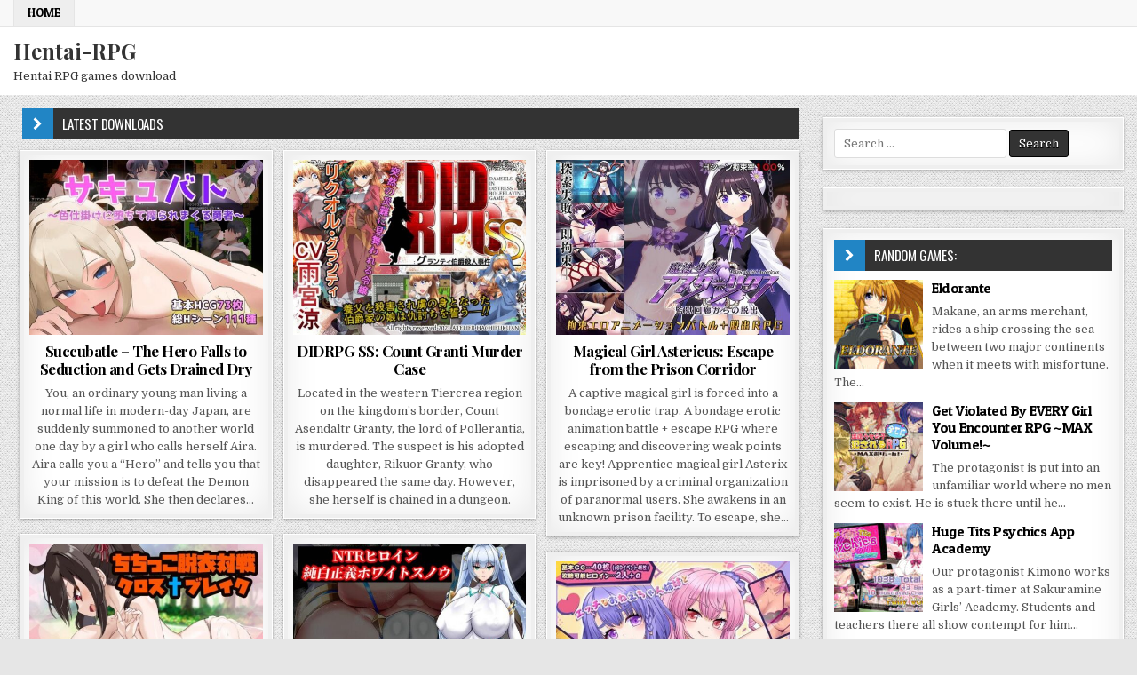

--- FILE ---
content_type: text/html; charset=UTF-8
request_url: https://hentai-rpg.com/
body_size: 23697
content:
<!DOCTYPE html>
<html lang="en-US">
<head>
<meta charset="UTF-8">
<meta name="viewport" content="width=device-width, initial-scale=1, maximum-scale=1">
<link rel="profile" href="https://gmpg.org/xfn/11">
<link rel="pingback" href="https://hentai-rpg.com/xmlrpc.php">
<meta name='robots' content='index, follow, max-image-preview:large, max-snippet:-1, max-video-preview:-1' />

	<!-- This site is optimized with the Yoast SEO plugin v26.6 - https://yoast.com/wordpress/plugins/seo/ -->
	<title>Hentai-RPG</title>
	<meta name="description" content="Hentai RPG games download" />
	<link rel="canonical" href="https://hentai-rpg.com/" />
	<link rel="next" href="https://hentai-rpg.com/page/2/" />
	<meta property="og:locale" content="en_US" />
	<meta property="og:type" content="website" />
	<meta property="og:title" content="Hentai-RPG" />
	<meta property="og:description" content="Hentai RPG games download" />
	<meta property="og:url" content="https://hentai-rpg.com/" />
	<meta property="og:site_name" content="Hentai-RPG" />
	<meta name="twitter:card" content="summary_large_image" />
	<script type="application/ld+json" class="yoast-schema-graph">{"@context":"https://schema.org","@graph":[{"@type":"CollectionPage","@id":"https://hentai-rpg.com/","url":"https://hentai-rpg.com/","name":"Hentai-RPG","isPartOf":{"@id":"https://hentai-rpg.com/#website"},"description":"Hentai RPG games download","breadcrumb":{"@id":"https://hentai-rpg.com/#breadcrumb"},"inLanguage":"en-US"},{"@type":"BreadcrumbList","@id":"https://hentai-rpg.com/#breadcrumb","itemListElement":[{"@type":"ListItem","position":1,"name":"Home"}]},{"@type":"WebSite","@id":"https://hentai-rpg.com/#website","url":"https://hentai-rpg.com/","name":"Hentai-RPG","description":"Hentai RPG games download","potentialAction":[{"@type":"SearchAction","target":{"@type":"EntryPoint","urlTemplate":"https://hentai-rpg.com/?s={search_term_string}"},"query-input":{"@type":"PropertyValueSpecification","valueRequired":true,"valueName":"search_term_string"}}],"inLanguage":"en-US"}]}</script>
	<!-- / Yoast SEO plugin. -->


<link rel='dns-prefetch' href='//hentai-rpg.com' />
<link rel='dns-prefetch' href='//fonts.googleapis.com' />
<link rel="alternate" type="application/rss+xml" title="Hentai-RPG &raquo; Feed" href="https://hentai-rpg.com/feed/" />
<link rel="alternate" type="application/rss+xml" title="Hentai-RPG &raquo; Comments Feed" href="https://hentai-rpg.com/comments/feed/" />
<!-- hentai-rpg.com is managing ads with Advanced Ads 2.0.16 – https://wpadvancedads.com/ --><script id="henta-ready">
			window.advanced_ads_ready=function(e,a){a=a||"complete";var d=function(e){return"interactive"===a?"loading"!==e:"complete"===e};d(document.readyState)?e():document.addEventListener("readystatechange",(function(a){d(a.target.readyState)&&e()}),{once:"interactive"===a})},window.advanced_ads_ready_queue=window.advanced_ads_ready_queue||[];		</script>
		<style id='wp-img-auto-sizes-contain-inline-css' type='text/css'>
img:is([sizes=auto i],[sizes^="auto," i]){contain-intrinsic-size:3000px 1500px}
/*# sourceURL=wp-img-auto-sizes-contain-inline-css */
</style>
<style id='wp-emoji-styles-inline-css' type='text/css'>

	img.wp-smiley, img.emoji {
		display: inline !important;
		border: none !important;
		box-shadow: none !important;
		height: 1em !important;
		width: 1em !important;
		margin: 0 0.07em !important;
		vertical-align: -0.1em !important;
		background: none !important;
		padding: 0 !important;
	}
/*# sourceURL=wp-emoji-styles-inline-css */
</style>
<style id='wp-block-library-inline-css' type='text/css'>
:root{--wp-block-synced-color:#7a00df;--wp-block-synced-color--rgb:122,0,223;--wp-bound-block-color:var(--wp-block-synced-color);--wp-editor-canvas-background:#ddd;--wp-admin-theme-color:#007cba;--wp-admin-theme-color--rgb:0,124,186;--wp-admin-theme-color-darker-10:#006ba1;--wp-admin-theme-color-darker-10--rgb:0,107,160.5;--wp-admin-theme-color-darker-20:#005a87;--wp-admin-theme-color-darker-20--rgb:0,90,135;--wp-admin-border-width-focus:2px}@media (min-resolution:192dpi){:root{--wp-admin-border-width-focus:1.5px}}.wp-element-button{cursor:pointer}:root .has-very-light-gray-background-color{background-color:#eee}:root .has-very-dark-gray-background-color{background-color:#313131}:root .has-very-light-gray-color{color:#eee}:root .has-very-dark-gray-color{color:#313131}:root .has-vivid-green-cyan-to-vivid-cyan-blue-gradient-background{background:linear-gradient(135deg,#00d084,#0693e3)}:root .has-purple-crush-gradient-background{background:linear-gradient(135deg,#34e2e4,#4721fb 50%,#ab1dfe)}:root .has-hazy-dawn-gradient-background{background:linear-gradient(135deg,#faaca8,#dad0ec)}:root .has-subdued-olive-gradient-background{background:linear-gradient(135deg,#fafae1,#67a671)}:root .has-atomic-cream-gradient-background{background:linear-gradient(135deg,#fdd79a,#004a59)}:root .has-nightshade-gradient-background{background:linear-gradient(135deg,#330968,#31cdcf)}:root .has-midnight-gradient-background{background:linear-gradient(135deg,#020381,#2874fc)}:root{--wp--preset--font-size--normal:16px;--wp--preset--font-size--huge:42px}.has-regular-font-size{font-size:1em}.has-larger-font-size{font-size:2.625em}.has-normal-font-size{font-size:var(--wp--preset--font-size--normal)}.has-huge-font-size{font-size:var(--wp--preset--font-size--huge)}.has-text-align-center{text-align:center}.has-text-align-left{text-align:left}.has-text-align-right{text-align:right}.has-fit-text{white-space:nowrap!important}#end-resizable-editor-section{display:none}.aligncenter{clear:both}.items-justified-left{justify-content:flex-start}.items-justified-center{justify-content:center}.items-justified-right{justify-content:flex-end}.items-justified-space-between{justify-content:space-between}.screen-reader-text{border:0;clip-path:inset(50%);height:1px;margin:-1px;overflow:hidden;padding:0;position:absolute;width:1px;word-wrap:normal!important}.screen-reader-text:focus{background-color:#ddd;clip-path:none;color:#444;display:block;font-size:1em;height:auto;left:5px;line-height:normal;padding:15px 23px 14px;text-decoration:none;top:5px;width:auto;z-index:100000}html :where(.has-border-color){border-style:solid}html :where([style*=border-top-color]){border-top-style:solid}html :where([style*=border-right-color]){border-right-style:solid}html :where([style*=border-bottom-color]){border-bottom-style:solid}html :where([style*=border-left-color]){border-left-style:solid}html :where([style*=border-width]){border-style:solid}html :where([style*=border-top-width]){border-top-style:solid}html :where([style*=border-right-width]){border-right-style:solid}html :where([style*=border-bottom-width]){border-bottom-style:solid}html :where([style*=border-left-width]){border-left-style:solid}html :where(img[class*=wp-image-]){height:auto;max-width:100%}:where(figure){margin:0 0 1em}html :where(.is-position-sticky){--wp-admin--admin-bar--position-offset:var(--wp-admin--admin-bar--height,0px)}@media screen and (max-width:600px){html :where(.is-position-sticky){--wp-admin--admin-bar--position-offset:0px}}

/*# sourceURL=wp-block-library-inline-css */
</style><style id='global-styles-inline-css' type='text/css'>
:root{--wp--preset--aspect-ratio--square: 1;--wp--preset--aspect-ratio--4-3: 4/3;--wp--preset--aspect-ratio--3-4: 3/4;--wp--preset--aspect-ratio--3-2: 3/2;--wp--preset--aspect-ratio--2-3: 2/3;--wp--preset--aspect-ratio--16-9: 16/9;--wp--preset--aspect-ratio--9-16: 9/16;--wp--preset--color--black: #000000;--wp--preset--color--cyan-bluish-gray: #abb8c3;--wp--preset--color--white: #ffffff;--wp--preset--color--pale-pink: #f78da7;--wp--preset--color--vivid-red: #cf2e2e;--wp--preset--color--luminous-vivid-orange: #ff6900;--wp--preset--color--luminous-vivid-amber: #fcb900;--wp--preset--color--light-green-cyan: #7bdcb5;--wp--preset--color--vivid-green-cyan: #00d084;--wp--preset--color--pale-cyan-blue: #8ed1fc;--wp--preset--color--vivid-cyan-blue: #0693e3;--wp--preset--color--vivid-purple: #9b51e0;--wp--preset--gradient--vivid-cyan-blue-to-vivid-purple: linear-gradient(135deg,rgb(6,147,227) 0%,rgb(155,81,224) 100%);--wp--preset--gradient--light-green-cyan-to-vivid-green-cyan: linear-gradient(135deg,rgb(122,220,180) 0%,rgb(0,208,130) 100%);--wp--preset--gradient--luminous-vivid-amber-to-luminous-vivid-orange: linear-gradient(135deg,rgb(252,185,0) 0%,rgb(255,105,0) 100%);--wp--preset--gradient--luminous-vivid-orange-to-vivid-red: linear-gradient(135deg,rgb(255,105,0) 0%,rgb(207,46,46) 100%);--wp--preset--gradient--very-light-gray-to-cyan-bluish-gray: linear-gradient(135deg,rgb(238,238,238) 0%,rgb(169,184,195) 100%);--wp--preset--gradient--cool-to-warm-spectrum: linear-gradient(135deg,rgb(74,234,220) 0%,rgb(151,120,209) 20%,rgb(207,42,186) 40%,rgb(238,44,130) 60%,rgb(251,105,98) 80%,rgb(254,248,76) 100%);--wp--preset--gradient--blush-light-purple: linear-gradient(135deg,rgb(255,206,236) 0%,rgb(152,150,240) 100%);--wp--preset--gradient--blush-bordeaux: linear-gradient(135deg,rgb(254,205,165) 0%,rgb(254,45,45) 50%,rgb(107,0,62) 100%);--wp--preset--gradient--luminous-dusk: linear-gradient(135deg,rgb(255,203,112) 0%,rgb(199,81,192) 50%,rgb(65,88,208) 100%);--wp--preset--gradient--pale-ocean: linear-gradient(135deg,rgb(255,245,203) 0%,rgb(182,227,212) 50%,rgb(51,167,181) 100%);--wp--preset--gradient--electric-grass: linear-gradient(135deg,rgb(202,248,128) 0%,rgb(113,206,126) 100%);--wp--preset--gradient--midnight: linear-gradient(135deg,rgb(2,3,129) 0%,rgb(40,116,252) 100%);--wp--preset--font-size--small: 13px;--wp--preset--font-size--medium: 20px;--wp--preset--font-size--large: 36px;--wp--preset--font-size--x-large: 42px;--wp--preset--spacing--20: 0.44rem;--wp--preset--spacing--30: 0.67rem;--wp--preset--spacing--40: 1rem;--wp--preset--spacing--50: 1.5rem;--wp--preset--spacing--60: 2.25rem;--wp--preset--spacing--70: 3.38rem;--wp--preset--spacing--80: 5.06rem;--wp--preset--shadow--natural: 6px 6px 9px rgba(0, 0, 0, 0.2);--wp--preset--shadow--deep: 12px 12px 50px rgba(0, 0, 0, 0.4);--wp--preset--shadow--sharp: 6px 6px 0px rgba(0, 0, 0, 0.2);--wp--preset--shadow--outlined: 6px 6px 0px -3px rgb(255, 255, 255), 6px 6px rgb(0, 0, 0);--wp--preset--shadow--crisp: 6px 6px 0px rgb(0, 0, 0);}:where(.is-layout-flex){gap: 0.5em;}:where(.is-layout-grid){gap: 0.5em;}body .is-layout-flex{display: flex;}.is-layout-flex{flex-wrap: wrap;align-items: center;}.is-layout-flex > :is(*, div){margin: 0;}body .is-layout-grid{display: grid;}.is-layout-grid > :is(*, div){margin: 0;}:where(.wp-block-columns.is-layout-flex){gap: 2em;}:where(.wp-block-columns.is-layout-grid){gap: 2em;}:where(.wp-block-post-template.is-layout-flex){gap: 1.25em;}:where(.wp-block-post-template.is-layout-grid){gap: 1.25em;}.has-black-color{color: var(--wp--preset--color--black) !important;}.has-cyan-bluish-gray-color{color: var(--wp--preset--color--cyan-bluish-gray) !important;}.has-white-color{color: var(--wp--preset--color--white) !important;}.has-pale-pink-color{color: var(--wp--preset--color--pale-pink) !important;}.has-vivid-red-color{color: var(--wp--preset--color--vivid-red) !important;}.has-luminous-vivid-orange-color{color: var(--wp--preset--color--luminous-vivid-orange) !important;}.has-luminous-vivid-amber-color{color: var(--wp--preset--color--luminous-vivid-amber) !important;}.has-light-green-cyan-color{color: var(--wp--preset--color--light-green-cyan) !important;}.has-vivid-green-cyan-color{color: var(--wp--preset--color--vivid-green-cyan) !important;}.has-pale-cyan-blue-color{color: var(--wp--preset--color--pale-cyan-blue) !important;}.has-vivid-cyan-blue-color{color: var(--wp--preset--color--vivid-cyan-blue) !important;}.has-vivid-purple-color{color: var(--wp--preset--color--vivid-purple) !important;}.has-black-background-color{background-color: var(--wp--preset--color--black) !important;}.has-cyan-bluish-gray-background-color{background-color: var(--wp--preset--color--cyan-bluish-gray) !important;}.has-white-background-color{background-color: var(--wp--preset--color--white) !important;}.has-pale-pink-background-color{background-color: var(--wp--preset--color--pale-pink) !important;}.has-vivid-red-background-color{background-color: var(--wp--preset--color--vivid-red) !important;}.has-luminous-vivid-orange-background-color{background-color: var(--wp--preset--color--luminous-vivid-orange) !important;}.has-luminous-vivid-amber-background-color{background-color: var(--wp--preset--color--luminous-vivid-amber) !important;}.has-light-green-cyan-background-color{background-color: var(--wp--preset--color--light-green-cyan) !important;}.has-vivid-green-cyan-background-color{background-color: var(--wp--preset--color--vivid-green-cyan) !important;}.has-pale-cyan-blue-background-color{background-color: var(--wp--preset--color--pale-cyan-blue) !important;}.has-vivid-cyan-blue-background-color{background-color: var(--wp--preset--color--vivid-cyan-blue) !important;}.has-vivid-purple-background-color{background-color: var(--wp--preset--color--vivid-purple) !important;}.has-black-border-color{border-color: var(--wp--preset--color--black) !important;}.has-cyan-bluish-gray-border-color{border-color: var(--wp--preset--color--cyan-bluish-gray) !important;}.has-white-border-color{border-color: var(--wp--preset--color--white) !important;}.has-pale-pink-border-color{border-color: var(--wp--preset--color--pale-pink) !important;}.has-vivid-red-border-color{border-color: var(--wp--preset--color--vivid-red) !important;}.has-luminous-vivid-orange-border-color{border-color: var(--wp--preset--color--luminous-vivid-orange) !important;}.has-luminous-vivid-amber-border-color{border-color: var(--wp--preset--color--luminous-vivid-amber) !important;}.has-light-green-cyan-border-color{border-color: var(--wp--preset--color--light-green-cyan) !important;}.has-vivid-green-cyan-border-color{border-color: var(--wp--preset--color--vivid-green-cyan) !important;}.has-pale-cyan-blue-border-color{border-color: var(--wp--preset--color--pale-cyan-blue) !important;}.has-vivid-cyan-blue-border-color{border-color: var(--wp--preset--color--vivid-cyan-blue) !important;}.has-vivid-purple-border-color{border-color: var(--wp--preset--color--vivid-purple) !important;}.has-vivid-cyan-blue-to-vivid-purple-gradient-background{background: var(--wp--preset--gradient--vivid-cyan-blue-to-vivid-purple) !important;}.has-light-green-cyan-to-vivid-green-cyan-gradient-background{background: var(--wp--preset--gradient--light-green-cyan-to-vivid-green-cyan) !important;}.has-luminous-vivid-amber-to-luminous-vivid-orange-gradient-background{background: var(--wp--preset--gradient--luminous-vivid-amber-to-luminous-vivid-orange) !important;}.has-luminous-vivid-orange-to-vivid-red-gradient-background{background: var(--wp--preset--gradient--luminous-vivid-orange-to-vivid-red) !important;}.has-very-light-gray-to-cyan-bluish-gray-gradient-background{background: var(--wp--preset--gradient--very-light-gray-to-cyan-bluish-gray) !important;}.has-cool-to-warm-spectrum-gradient-background{background: var(--wp--preset--gradient--cool-to-warm-spectrum) !important;}.has-blush-light-purple-gradient-background{background: var(--wp--preset--gradient--blush-light-purple) !important;}.has-blush-bordeaux-gradient-background{background: var(--wp--preset--gradient--blush-bordeaux) !important;}.has-luminous-dusk-gradient-background{background: var(--wp--preset--gradient--luminous-dusk) !important;}.has-pale-ocean-gradient-background{background: var(--wp--preset--gradient--pale-ocean) !important;}.has-electric-grass-gradient-background{background: var(--wp--preset--gradient--electric-grass) !important;}.has-midnight-gradient-background{background: var(--wp--preset--gradient--midnight) !important;}.has-small-font-size{font-size: var(--wp--preset--font-size--small) !important;}.has-medium-font-size{font-size: var(--wp--preset--font-size--medium) !important;}.has-large-font-size{font-size: var(--wp--preset--font-size--large) !important;}.has-x-large-font-size{font-size: var(--wp--preset--font-size--x-large) !important;}
/*# sourceURL=global-styles-inline-css */
</style>

<style id='classic-theme-styles-inline-css' type='text/css'>
/*! This file is auto-generated */
.wp-block-button__link{color:#fff;background-color:#32373c;border-radius:9999px;box-shadow:none;text-decoration:none;padding:calc(.667em + 2px) calc(1.333em + 2px);font-size:1.125em}.wp-block-file__button{background:#32373c;color:#fff;text-decoration:none}
/*# sourceURL=/wp-includes/css/classic-themes.min.css */
</style>
<link rel='stylesheet' id='super-rss-reader-css' href='https://hentai-rpg.com/wp-content/plugins/super-rss-reader/public/css/style.min.css?ver=5.4' type='text/css' media='all' />
<link rel='stylesheet' id='widgetopts-styles-css' href='https://hentai-rpg.com/wp-content/plugins/widget-options/assets/css/widget-options.css?ver=4.1.3' type='text/css' media='all' />
<link rel='stylesheet' id='finewp-maincss-css' href='https://hentai-rpg.com/wp-content/themes/finewp-pro/style.css' type='text/css' media='all' />
<link rel='stylesheet' id='font-awesome-css' href='https://hentai-rpg.com/wp-content/themes/finewp-pro/assets/css/font-awesome.min.css' type='text/css' media='all' />
<link rel='stylesheet' id='finewp-webfont-css' href='//fonts.googleapis.com/css?family=Playfair+Display:400,400i,700,700i|Domine:400,700|Oswald:400,700|Patua+One&#038;display=swap' type='text/css' media='all' />
<link rel='stylesheet' id='wp-pagenavi-css' href='https://hentai-rpg.com/wp-content/plugins/wp-pagenavi/pagenavi-css.css?ver=2.70' type='text/css' media='all' />
<script type="text/javascript" src="https://hentai-rpg.com/wp-includes/js/jquery/jquery.min.js?ver=3.7.1" id="jquery-core-js"></script>
<script type="text/javascript" src="https://hentai-rpg.com/wp-includes/js/jquery/jquery-migrate.min.js?ver=3.4.1" id="jquery-migrate-js"></script>
<script type="text/javascript" src="https://hentai-rpg.com/wp-content/plugins/super-rss-reader/public/js/jquery.easy-ticker.min.js?ver=5.4" id="jquery-easy-ticker-js"></script>
<script type="text/javascript" src="https://hentai-rpg.com/wp-content/plugins/super-rss-reader/public/js/script.min.js?ver=5.4" id="super-rss-reader-js"></script>
<link rel="https://api.w.org/" href="https://hentai-rpg.com/wp-json/" /><link rel="EditURI" type="application/rsd+xml" title="RSD" href="https://hentai-rpg.com/xmlrpc.php?rsd" />
<meta name="generator" content="WordPress 6.9" />
    <style type="text/css">
    body{font-family:;font-size:;font-weight:;font-style:;line-height:;}

    h1{font-size:;font-weight:;font-style:;}
    h2{font-size:;font-weight:;font-style:;}
    h3{font-size:;font-weight:;font-style:;}
    h4{font-size:;font-weight:;font-style:;}
    h5{font-size:;font-weight:;font-style:;}
    h6{font-size:;font-weight:;font-style:;}
    h1,h2,h3,h4,h5,h6{font-family:;line-height:;}

    .finewp-secondary-nav-menu a{font-family:;font-size:;font-weight:;font-style:;}

    .finewp-site-title{font-family:;font-size:;font-weight:;font-style:;line-height: !important;}
    .finewp-site-description{font-family:;font-size:;font-weight:;font-style:;line-height: !important;}

    .finewp-nav-primary-menu a{font-family:;font-size:;font-weight:;font-style:;}

    .entry-title{font-family:;font-size:;font-weight:;font-style:;line-height:;}

    .finewp-posts-heading,.finewp-sidebar-widget-areas .widget .finewp-widget-title,.finewp-featured-posts-area .widget .finewp-widget-title{font-family:;font-size:;font-weight:;font-style:;line-height:;}

    #finewp-footer-blocks .widget .finewp-widget-title{font-family:;font-size:;font-weight:;font-style:;line-height:;}

    .finewp-list-post .finewp-list-post-title{font-family:;font-size:;font-weight:;font-style:;line-height:;}

    .finewp-related-posts-wrap h4,.finewp-grid-post .finewp-grid-post-title,.finewp-carousel-title{font-family:;font-size:;font-weight:;font-style:;line-height:;}

    .finewp-grid-post-categories a{font-family:;font-size:;font-weight:;font-style:;}

    .finewp-entry-meta-single,.finewp-list-post-footer,.finewp-grid-post-footer,.finewp-grid-post-comment-box{font-family:;font-size:;font-weight:;font-style:;}

    .finewp-grid-post-read-more{font-family:;font-size:;font-weight:;font-style:;}
    </style>
        <style type="text/css">
        
                
                    
                                
    
                                            
    
        
            
                                        
        
                
                        
                
            
            
                
                                    
            
        </style>
    <style type="text/css" id="custom-background-css">
body.custom-background { background-image: url("https://hentai-rpg.com/wp-content/themes/finewp-pro/assets/images/background.png"); background-position: left top; background-size: auto; background-repeat: repeat; background-attachment: fixed; }
</style>
	</head>

<body class="home blog custom-background wp-theme-finewp-pro finewp-animated finewp-fadein finewp-layout-c-s1 finewp-no-bottom-widgets aa-prefix-henta-" id="finewp-site-body" itemscope="itemscope" itemtype="http://schema.org/WebPage">

<div class="finewp-container finewp-secondary-menu-container clearfix">
<div class="finewp-secondary-menu-container-inside clearfix">
<nav class="finewp-nav-secondary" id="finewp-secondary-navigation" itemscope="itemscope" itemtype="http://schema.org/SiteNavigationElement" role="navigation">
<div class="finewp-outer-wrapper">
<ul id="finewp-menu-secondary-navigation" class="finewp-secondary-nav-menu finewp-menu-secondary"><li class="current_page_item"><a href="https://hentai-rpg.com/">Home</a></li></ul></div>
</nav>
</div>
</div>

<div class="finewp-container" id="finewp-header" itemscope="itemscope" itemtype="http://schema.org/WPHeader" role="banner">
<div class="finewp-head-content clearfix" id="finewp-head-content">


<div class="finewp-outer-wrapper">
<div class="finewp-header-inside clearfix">

<div id="finewp-logo">
    <div class="site-branding">
      <h1 class="finewp-site-title"><a href="https://hentai-rpg.com/" rel="home">Hentai-RPG</a></h1>
      <p class="finewp-site-description">Hentai RPG games download</p>
    </div>
</div><!--/#finewp-logo -->

<div class="finewp-header-banner">
</div><!--/.finewp-header-banner -->

</div>
</div>

</div><!--/#finewp-head-content -->
</div><!--/#finewp-header -->

<div class="finewp-container finewp-primary-menu-container clearfix">
<div class="finewp-primary-menu-container-inside clearfix">
</div>
</div>


<div class="finewp-outer-wrapper">


</div>

<div class="finewp-outer-wrapper">
<div class="finewp-container clearfix" id="finewp-wrapper">
<div class="finewp-content-wrapper clearfix" id="finewp-content-wrapper">
<div class="finewp-main-wrapper clearfix" id="finewp-main-wrapper" itemscope="itemscope" itemtype="http://schema.org/Blog" role="main">
<div class="theiaStickySidebar">
<div class="finewp-main-wrapper-inside clearfix">




<div class="finewp-posts-wrapper" id="finewp-posts-wrapper">

<h1 class="finewp-posts-heading"><span>Latest downloads</span></h1>

<div class="finewp-posts-content">
<div class="finewp-posts-container">


    <div class="finewp-posts">
    <div class="finewp-3-col-sizer"></div>
    <div class="finewp-3-col-gutter"></div>
        
        
<div id="post-3542" class="finewp-grid-post finewp-3-col">
<div class="finewp-grid-post-inside">

            <div class="finewp-grid-post-thumbnail">
        <a href="https://hentai-rpg.com/succubatle-the-hero-falls-to-seduction-and-gets-drained-dry/" title="Permanent Link to Succubatle &#8211; The Hero Falls to Seduction and Gets Drained Dry" class="finewp-grid-post-thumbnail-link"><img width="480" height="360" src="https://i.hentai-rpg.com/2025/12/Succubatle-The-Hero-Falls-to-Seduction-and-Gets-Drained-Dry-480x360.jpg" class="finewp-grid-post-thumbnail-img wp-post-image" alt="Succubatle - The Hero Falls to Seduction and Gets Drained Dry" decoding="async" fetchpriority="high" srcset="https://i.hentai-rpg.com/2025/12/Succubatle-The-Hero-Falls-to-Seduction-and-Gets-Drained-Dry-480x360.jpg 480w, https://i.hentai-rpg.com/2025/12/Succubatle-The-Hero-Falls-to-Seduction-and-Gets-Drained-Dry-300x225.jpg 300w, https://i.hentai-rpg.com/2025/12/Succubatle-The-Hero-Falls-to-Seduction-and-Gets-Drained-Dry.jpg 560w" sizes="(max-width: 480px) 100vw, 480px" /></a>
                <div class='finewp-grid-post-read-more'><a href="https://hentai-rpg.com/succubatle-the-hero-falls-to-seduction-and-gets-drained-dry/"><i class="fa fa-chevron-circle-right"></i>&nbsp;Download</a></div>            </div>
        
    <div class="finewp-grid-post-details">
    
    <h3 class="finewp-grid-post-title"><a href="https://hentai-rpg.com/succubatle-the-hero-falls-to-seduction-and-gets-drained-dry/" rel="bookmark">Succubatle &#8211; The Hero Falls to Seduction and Gets Drained Dry</a></h3>
        
    <div class="finewp-grid-post-snippet"><p>You, an ordinary young man living a normal life in modern-day Japan, are suddenly summoned to another world one day by a girl who calls herself Aira. Aira calls you a “Hero” and tells you that your mission is to defeat the Demon King of this world. She then declares&#8230;</p>
</div>    </div>

</div>
</div>
    
        
<div id="post-3539" class="finewp-grid-post finewp-3-col">
<div class="finewp-grid-post-inside">

            <div class="finewp-grid-post-thumbnail">
        <a href="https://hentai-rpg.com/didrpg-ss-count-granti-murder-case/" title="Permanent Link to DIDRPG SS: Count Granti Murder Case" class="finewp-grid-post-thumbnail-link"><img width="480" height="360" src="https://i.hentai-rpg.com/2025/12/DIDRPG-SS-Count-Granti-Murder-Case-480x360.jpg" class="finewp-grid-post-thumbnail-img wp-post-image" alt="DIDRPG SS: Count Granti Murder Case" decoding="async" srcset="https://i.hentai-rpg.com/2025/12/DIDRPG-SS-Count-Granti-Murder-Case-480x360.jpg 480w, https://i.hentai-rpg.com/2025/12/DIDRPG-SS-Count-Granti-Murder-Case-300x225.jpg 300w, https://i.hentai-rpg.com/2025/12/DIDRPG-SS-Count-Granti-Murder-Case.jpg 560w" sizes="(max-width: 480px) 100vw, 480px" /></a>
                <div class='finewp-grid-post-read-more'><a href="https://hentai-rpg.com/didrpg-ss-count-granti-murder-case/"><i class="fa fa-chevron-circle-right"></i>&nbsp;Download</a></div>            </div>
        
    <div class="finewp-grid-post-details">
    
    <h3 class="finewp-grid-post-title"><a href="https://hentai-rpg.com/didrpg-ss-count-granti-murder-case/" rel="bookmark">DIDRPG SS: Count Granti Murder Case</a></h3>
        
    <div class="finewp-grid-post-snippet"><p>Located in the western Tiercrea region on the kingdom’s border, Count Asendaltr Granty, the lord of Pollerantia, is murdered. The suspect is his adopted daughter, Rikuor Granty, who disappeared the same day. However, she herself is chained in a dungeon.</p>
</div>    </div>

</div>
</div>
    
        
<div id="post-3536" class="finewp-grid-post finewp-3-col">
<div class="finewp-grid-post-inside">

            <div class="finewp-grid-post-thumbnail">
        <a href="https://hentai-rpg.com/magical-girl-astericus-escape-from-the-prison-corridor/" title="Permanent Link to Magical Girl Astericus: Escape from the Prison Corridor" class="finewp-grid-post-thumbnail-link"><img width="480" height="360" src="https://i.hentai-rpg.com/2025/12/Magical-Girl-Astericus-480x360.jpg" class="finewp-grid-post-thumbnail-img wp-post-image" alt="Magical Girl Astericus" decoding="async" srcset="https://i.hentai-rpg.com/2025/12/Magical-Girl-Astericus-480x360.jpg 480w, https://i.hentai-rpg.com/2025/12/Magical-Girl-Astericus-300x225.jpg 300w, https://i.hentai-rpg.com/2025/12/Magical-Girl-Astericus.jpg 560w" sizes="(max-width: 480px) 100vw, 480px" /></a>
                <div class='finewp-grid-post-read-more'><a href="https://hentai-rpg.com/magical-girl-astericus-escape-from-the-prison-corridor/"><i class="fa fa-chevron-circle-right"></i>&nbsp;Download</a></div>            </div>
        
    <div class="finewp-grid-post-details">
    
    <h3 class="finewp-grid-post-title"><a href="https://hentai-rpg.com/magical-girl-astericus-escape-from-the-prison-corridor/" rel="bookmark">Magical Girl Astericus: Escape from the Prison Corridor</a></h3>
        
    <div class="finewp-grid-post-snippet"><p>A captive magical girl is forced into a bondage erotic trap. A bondage erotic animation battle + escape RPG where escaping and discovering weak points are key! Apprentice magical girl Asterix is ​​imprisoned by a criminal organization of paranormal users. She awakens in an unknown prison facility. To escape, she&#8230;</p>
</div>    </div>

</div>
</div>
    
        
<div id="post-3533" class="finewp-grid-post finewp-3-col">
<div class="finewp-grid-post-inside">

            <div class="finewp-grid-post-thumbnail">
        <a href="https://hentai-rpg.com/chichikko-strip-battle-cross%e2%80%a0break/" title="Permanent Link to Chichikko Strip Battle: Cross†Break" class="finewp-grid-post-thumbnail-link"><img width="480" height="360" src="https://i.hentai-rpg.com/2025/12/Chichikko-Strip-Battle-Cross%E2%80%A0Break-480x360.jpg" class="finewp-grid-post-thumbnail-img wp-post-image" alt="Chichikko Strip Battle: Cross†Break" decoding="async" loading="lazy" srcset="https://i.hentai-rpg.com/2025/12/Chichikko-Strip-Battle-Cross%E2%80%A0Break-480x360.jpg 480w, https://i.hentai-rpg.com/2025/12/Chichikko-Strip-Battle-Cross%E2%80%A0Break-300x225.jpg 300w, https://i.hentai-rpg.com/2025/12/Chichikko-Strip-Battle-Cross%E2%80%A0Break.jpg 560w" sizes="auto, (max-width: 480px) 100vw, 480px" /></a>
                <div class='finewp-grid-post-read-more'><a href="https://hentai-rpg.com/chichikko-strip-battle-cross%e2%80%a0break/"><i class="fa fa-chevron-circle-right"></i>&nbsp;Download</a></div>            </div>
        
    <div class="finewp-grid-post-details">
    
    <h3 class="finewp-grid-post-title"><a href="https://hentai-rpg.com/chichikko-strip-battle-cross%e2%80%a0break/" rel="bookmark">Chichikko Strip Battle: Cross†Break</a></h3>
        
    <div class="finewp-grid-post-snippet"><p>Souta, a perfectly ordinary virgin, enjoyed nothing more on his days off than eating the newest sweets from “Masudo” (a parody of McDonald’s/McSweets). However, one day, cold-blooded and heartless “chitchikko” (a slang term for short/small girls with large breasts) suddenly appeared. Taking advantage of Souta’s lewd thoughts with their clever&#8230;</p>
</div>    </div>

</div>
</div>
    
        
<div id="post-3530" class="finewp-grid-post finewp-3-col">
<div class="finewp-grid-post-inside">

            <div class="finewp-grid-post-thumbnail">
        <a href="https://hentai-rpg.com/ntr-heroine-pure-white-justice-white-snow/" title="Permanent Link to NTR Heroine Pure White Justice White Snow" class="finewp-grid-post-thumbnail-link"><img width="480" height="367" src="https://i.hentai-rpg.com/2025/12/NTR-Heroine-Pure-White-Justice-White-Snow-480x367.jpg" class="finewp-grid-post-thumbnail-img wp-post-image" alt="NTR Heroine Pure White Justice White Snow" decoding="async" loading="lazy" srcset="https://i.hentai-rpg.com/2025/12/NTR-Heroine-Pure-White-Justice-White-Snow-480x367.jpg 480w, https://i.hentai-rpg.com/2025/12/NTR-Heroine-Pure-White-Justice-White-Snow-300x230.jpg 300w, https://i.hentai-rpg.com/2025/12/NTR-Heroine-Pure-White-Justice-White-Snow.jpg 549w" sizes="auto, (max-width: 480px) 100vw, 480px" /></a>
                <div class='finewp-grid-post-read-more'><a href="https://hentai-rpg.com/ntr-heroine-pure-white-justice-white-snow/"><i class="fa fa-chevron-circle-right"></i>&nbsp;Download</a></div>            </div>
        
    <div class="finewp-grid-post-details">
    
    <h3 class="finewp-grid-post-title"><a href="https://hentai-rpg.com/ntr-heroine-pure-white-justice-white-snow/" rel="bookmark">NTR Heroine Pure White Justice White Snow</a></h3>
        
    <div class="finewp-grid-post-snippet"><p>This world is under attack! An invasion from another world, either far away or nearby. The vanguard of this invasion are beings whose minds and bodies have been corrupted by the magical power of the other world, and who use this distortion as their power. In other words, “monsters.” However,&#8230;</p>
</div>    </div>

</div>
</div>
    
        
<div id="post-3527" class="finewp-grid-post finewp-3-col">
<div class="finewp-grid-post-inside">

            <div class="finewp-grid-post-thumbnail">
        <a href="https://hentai-rpg.com/little-devil-smartphone-my-flirty-harem-with-sexy-beautiful-sisters/" title="Permanent Link to Little Devil Smartphone &#8211; My Flirty Harem with Sexy Beautiful Sisters" class="finewp-grid-post-thumbnail-link"><img width="480" height="360" src="https://i.hentai-rpg.com/2025/12/Little-Devil-Smartphone-480x360.jpg" class="finewp-grid-post-thumbnail-img wp-post-image" alt="Little Devil Smartphone" decoding="async" loading="lazy" srcset="https://i.hentai-rpg.com/2025/12/Little-Devil-Smartphone-480x360.jpg 480w, https://i.hentai-rpg.com/2025/12/Little-Devil-Smartphone-300x225.jpg 300w, https://i.hentai-rpg.com/2025/12/Little-Devil-Smartphone.jpg 560w" sizes="auto, (max-width: 480px) 100vw, 480px" /></a>
                <div class='finewp-grid-post-read-more'><a href="https://hentai-rpg.com/little-devil-smartphone-my-flirty-harem-with-sexy-beautiful-sisters/"><i class="fa fa-chevron-circle-right"></i>&nbsp;Download</a></div>            </div>
        
    <div class="finewp-grid-post-details">
    
    <h3 class="finewp-grid-post-title"><a href="https://hentai-rpg.com/little-devil-smartphone-my-flirty-harem-with-sexy-beautiful-sisters/" rel="bookmark">Little Devil Smartphone &#8211; My Flirty Harem with Sexy Beautiful Sisters</a></h3>
        
    <div class="finewp-grid-post-snippet"><p>Due to his parents’ work circumstances, the protagonist “Hinata” (name can be changed) is entrusted to the care of the Yuzuhara family, longtime friends of his parents. There, he is warmly welcomed by the kind older-sister duo, Karin and Shizune, and their mother, Yukana. Just as his new life is&#8230;</p>
</div>    </div>

</div>
</div>
    
        
<div id="post-3524" class="finewp-grid-post finewp-3-col">
<div class="finewp-grid-post-inside">

            <div class="finewp-grid-post-thumbnail">
        <a href="https://hentai-rpg.com/she-fell-in-the-last-day/" title="Permanent Link to She Fell in the Last Day" class="finewp-grid-post-thumbnail-link"><img width="480" height="360" src="https://i.hentai-rpg.com/2025/12/She-Fell-in-the-Last-Day-480x360.jpg" class="finewp-grid-post-thumbnail-img wp-post-image" alt="She Fell in the Last Day" decoding="async" loading="lazy" srcset="https://i.hentai-rpg.com/2025/12/She-Fell-in-the-Last-Day-480x360.jpg 480w, https://i.hentai-rpg.com/2025/12/She-Fell-in-the-Last-Day-300x225.jpg 300w, https://i.hentai-rpg.com/2025/12/She-Fell-in-the-Last-Day.jpg 560w" sizes="auto, (max-width: 480px) 100vw, 480px" /></a>
                <div class='finewp-grid-post-read-more'><a href="https://hentai-rpg.com/she-fell-in-the-last-day/"><i class="fa fa-chevron-circle-right"></i>&nbsp;Download</a></div>            </div>
        
    <div class="finewp-grid-post-details">
    
    <h3 class="finewp-grid-post-title"><a href="https://hentai-rpg.com/she-fell-in-the-last-day/" rel="bookmark">She Fell in the Last Day</a></h3>
        
    <div class="finewp-grid-post-snippet"><p>The peaceful city of Mikura is suddenly thrown into chaos by a zombie virus outbreak. Amidst the disaster, Raita Kawakami and his wife, Mie, struggle to survive. But as desperation sets in, Raita is forced to make choices he never imagined&#8230; A game featuring hidden perspectives (NTR). Each day is&#8230;</p>
</div>    </div>

</div>
</div>
    
        
<div id="post-3521" class="finewp-grid-post finewp-3-col">
<div class="finewp-grid-post-inside">

            <div class="finewp-grid-post-thumbnail">
        <a href="https://hentai-rpg.com/everyone-netori-ntr-2/" title="Permanent Link to Everyone Netori NTR 2" class="finewp-grid-post-thumbnail-link"><img width="480" height="366" src="https://i.hentai-rpg.com/2025/12/Everyone-Netori-NTR-2-480x366.jpg" class="finewp-grid-post-thumbnail-img wp-post-image" alt="Everyone Netori NTR 2" decoding="async" loading="lazy" srcset="https://i.hentai-rpg.com/2025/12/Everyone-Netori-NTR-2-480x366.jpg 480w, https://i.hentai-rpg.com/2025/12/Everyone-Netori-NTR-2-300x229.jpg 300w, https://i.hentai-rpg.com/2025/12/Everyone-Netori-NTR-2.jpg 551w" sizes="auto, (max-width: 480px) 100vw, 480px" /></a>
                <div class='finewp-grid-post-read-more'><a href="https://hentai-rpg.com/everyone-netori-ntr-2/"><i class="fa fa-chevron-circle-right"></i>&nbsp;Download</a></div>            </div>
        
    <div class="finewp-grid-post-details">
    
    <h3 class="finewp-grid-post-title"><a href="https://hentai-rpg.com/everyone-netori-ntr-2/" rel="bookmark">Everyone Netori NTR 2</a></h3>
        
    <div class="finewp-grid-post-snippet"><p>In the year 2034, for reasons unknown, human genetics underwent a transformation. Upon reaching a certain age, 40% of the world’s population began to awaken to “superpowers.” The police were completely overwhelmed by the massive outbreak of super-powered criminals, forcing the government to implement a new policy to combat these&#8230;</p>
</div>    </div>

</div>
</div>
    
        
<div id="post-3517" class="finewp-grid-post finewp-3-col">
<div class="finewp-grid-post-inside">

            <div class="finewp-grid-post-thumbnail">
        <a href="https://hentai-rpg.com/unholy-maiden/" title="Permanent Link to Unholy Maiden" class="finewp-grid-post-thumbnail-link"><img width="480" height="360" src="https://i.hentai-rpg.com/2025/12/Unholy-Maiden-480x360.jpg" class="finewp-grid-post-thumbnail-img wp-post-image" alt="Unholy Maiden" decoding="async" loading="lazy" srcset="https://i.hentai-rpg.com/2025/12/Unholy-Maiden-480x360.jpg 480w, https://i.hentai-rpg.com/2025/12/Unholy-Maiden-300x225.jpg 300w, https://i.hentai-rpg.com/2025/12/Unholy-Maiden.jpg 560w" sizes="auto, (max-width: 480px) 100vw, 480px" /></a>
                <div class='finewp-grid-post-read-more'><a href="https://hentai-rpg.com/unholy-maiden/"><i class="fa fa-chevron-circle-right"></i>&nbsp;Download</a></div>            </div>
        
    <div class="finewp-grid-post-details">
    
    <h3 class="finewp-grid-post-title"><a href="https://hentai-rpg.com/unholy-maiden/" rel="bookmark">Unholy Maiden</a></h3>
        
    <div class="finewp-grid-post-snippet"><p>The protagonist, Atla, is rescued after collapsing in a dungeon, and awakens in a rundown church in town. Perhaps as a result of her resurrection, or maybe another cause, she has lost all memories from before she was revived. Searching for clues to her forgotten past, she once again steps&#8230;</p>
</div>    </div>

</div>
</div>
    
        
<div id="post-3514" class="finewp-grid-post finewp-3-col">
<div class="finewp-grid-post-inside">

            <div class="finewp-grid-post-thumbnail">
        <a href="https://hentai-rpg.com/framed-knight-leans-ntr-crusade/" title="Permanent Link to Framed Knight Lean&#8217;s NTR Crusade" class="finewp-grid-post-thumbnail-link"><img width="480" height="318" src="https://i.hentai-rpg.com/2025/12/Framed-Knight-Leans-NTR-Crusade-480x318.jpg" class="finewp-grid-post-thumbnail-img wp-post-image" alt="Framed Knight Lean&#039;s NTR Crusade" decoding="async" loading="lazy" srcset="https://i.hentai-rpg.com/2025/12/Framed-Knight-Leans-NTR-Crusade-480x318.jpg 480w, https://i.hentai-rpg.com/2025/12/Framed-Knight-Leans-NTR-Crusade-300x199.jpg 300w, https://i.hentai-rpg.com/2025/12/Framed-Knight-Leans-NTR-Crusade.jpg 560w" sizes="auto, (max-width: 480px) 100vw, 480px" /></a>
                <div class='finewp-grid-post-read-more'><a href="https://hentai-rpg.com/framed-knight-leans-ntr-crusade/"><i class="fa fa-chevron-circle-right"></i>&nbsp;Download</a></div>            </div>
        
    <div class="finewp-grid-post-details">
    
    <h3 class="finewp-grid-post-title"><a href="https://hentai-rpg.com/framed-knight-leans-ntr-crusade/" rel="bookmark">Framed Knight Lean&#8217;s NTR Crusade</a></h3>
        
    <div class="finewp-grid-post-snippet"><p>Lean, a knight framed for a crime he didn’t commit in order to protect his lover, has only one condition to return to his former life: become a criminal soldier, fight monsters, and earn as many pardons as possible</p>
</div>    </div>

</div>
</div>
    
        
<div id="post-3511" class="finewp-grid-post finewp-3-col">
<div class="finewp-grid-post-inside">

            <div class="finewp-grid-post-thumbnail">
        <a href="https://hentai-rpg.com/your-wifes-pussy/" title="Permanent Link to Your Wife&#8217;s Pussy" class="finewp-grid-post-thumbnail-link"><img width="480" height="360" src="https://i.hentai-rpg.com/2025/12/Your-Wifes-Pussy-480x360.jpg" class="finewp-grid-post-thumbnail-img wp-post-image" alt="Your Wife&#039;s Pussy" decoding="async" loading="lazy" srcset="https://i.hentai-rpg.com/2025/12/Your-Wifes-Pussy-480x360.jpg 480w, https://i.hentai-rpg.com/2025/12/Your-Wifes-Pussy-300x225.jpg 300w, https://i.hentai-rpg.com/2025/12/Your-Wifes-Pussy.jpg 560w" sizes="auto, (max-width: 480px) 100vw, 480px" /></a>
                <div class='finewp-grid-post-read-more'><a href="https://hentai-rpg.com/your-wifes-pussy/"><i class="fa fa-chevron-circle-right"></i>&nbsp;Download</a></div>            </div>
        
    <div class="finewp-grid-post-details">
    
    <h3 class="finewp-grid-post-title"><a href="https://hentai-rpg.com/your-wifes-pussy/" rel="bookmark">Your Wife&#8217;s Pussy</a></h3>
        
    <div class="finewp-grid-post-snippet"><p>“Your Wife’s Pussy” is an R18 NTR RPG game. In the game, you control the heroine Koharu and embark on an adventure across a vast world made up of six rural continents. Along the way, you will face a variety of monsters, events, and bosses, earn money through multiple methods&#8230;</p>
</div>    </div>

</div>
</div>
    
        
<div id="post-3506" class="finewp-grid-post finewp-3-col">
<div class="finewp-grid-post-inside">

            <div class="finewp-grid-post-thumbnail">
        <a href="https://hentai-rpg.com/alchemy-quest/" title="Permanent Link to Alchemy Quest" class="finewp-grid-post-thumbnail-link"><img width="300" height="450" src="https://i.hentai-rpg.com/2025/12/Alchemy-Quest.jpg" class="finewp-grid-post-thumbnail-img wp-post-image" alt="Alchemy Quest" decoding="async" loading="lazy" srcset="https://i.hentai-rpg.com/2025/12/Alchemy-Quest-300x360.jpg 300w, https://i.hentai-rpg.com/2025/12/Alchemy-Quest-200x300.jpg 200w" sizes="auto, (max-width: 300px) 100vw, 300px" /></a>
                <div class='finewp-grid-post-read-more'><a href="https://hentai-rpg.com/alchemy-quest/"><i class="fa fa-chevron-circle-right"></i>&nbsp;Download</a></div>            </div>
        
    <div class="finewp-grid-post-details">
    
    <h3 class="finewp-grid-post-title"><a href="https://hentai-rpg.com/alchemy-quest/" rel="bookmark">Alchemy Quest</a></h3>
        
    <div class="finewp-grid-post-snippet"><p>Alchemy Quest is the story of a young sorceress that’s ended up in a sticky situation. Now she has to rely on her pretty looks and alchemical knowledge to get out of it. Even though she faces many daunting challenges ahead of her, she has a trick up her sleeve;&#8230;</p>
</div>    </div>

</div>
</div>
    
        
<div id="post-3503" class="finewp-grid-post finewp-3-col">
<div class="finewp-grid-post-inside">

            <div class="finewp-grid-post-thumbnail">
        <a href="https://hentai-rpg.com/risty-and-the-village-of-bocchino/" title="Permanent Link to Risty and the Village of Bocchino" class="finewp-grid-post-thumbnail-link"><img width="300" height="450" src="https://i.hentai-rpg.com/2025/12/Risty-and-the-Village-of-Bocchino.jpg" class="finewp-grid-post-thumbnail-img wp-post-image" alt="Risty and the Village of Bocchino" decoding="async" loading="lazy" srcset="https://i.hentai-rpg.com/2025/12/Risty-and-the-Village-of-Bocchino-300x360.jpg 300w, https://i.hentai-rpg.com/2025/12/Risty-and-the-Village-of-Bocchino-200x300.jpg 200w" sizes="auto, (max-width: 300px) 100vw, 300px" /></a>
                <div class='finewp-grid-post-read-more'><a href="https://hentai-rpg.com/risty-and-the-village-of-bocchino/"><i class="fa fa-chevron-circle-right"></i>&nbsp;Download</a></div>            </div>
        
    <div class="finewp-grid-post-details">
    
    <h3 class="finewp-grid-post-title"><a href="https://hentai-rpg.com/risty-and-the-village-of-bocchino/" rel="bookmark">Risty and the Village of Bocchino</a></h3>
        
    <div class="finewp-grid-post-snippet"><p>A rundown village is caught up in a mysterious phenomenon. The villagers have gone crazy and scared all the women away. Risty Achmer, a hot-headed adventurer, takes on the guild&#8217;s request to solve this mystery. But the moment she steps into the village, terrible things start happening to her. Sensing&#8230;</p>
</div>    </div>

</div>
</div>
    
        
<div id="post-3495" class="finewp-grid-post finewp-3-col">
<div class="finewp-grid-post-inside">

            <div class="finewp-grid-post-thumbnail">
        <a href="https://hentai-rpg.com/sword-mistress-of-the-dungeon-town/" title="Permanent Link to Sword Mistress of the Dungeon Town" class="finewp-grid-post-thumbnail-link"><img width="300" height="450" src="https://i.hentai-rpg.com/2025/12/Sword-Mistress-of-the-Dungeon-Town.jpg" class="finewp-grid-post-thumbnail-img wp-post-image" alt="Sword Mistress of the Dungeon Town" decoding="async" loading="lazy" srcset="https://i.hentai-rpg.com/2025/12/Sword-Mistress-of-the-Dungeon-Town-300x360.jpg 300w, https://i.hentai-rpg.com/2025/12/Sword-Mistress-of-the-Dungeon-Town-200x300.jpg 200w" sizes="auto, (max-width: 300px) 100vw, 300px" /></a>
                <div class='finewp-grid-post-read-more'><a href="https://hentai-rpg.com/sword-mistress-of-the-dungeon-town/"><i class="fa fa-chevron-circle-right"></i>&nbsp;Download</a></div>            </div>
        
    <div class="finewp-grid-post-details">
    
    <h3 class="finewp-grid-post-title"><a href="https://hentai-rpg.com/sword-mistress-of-the-dungeon-town/" rel="bookmark">Sword Mistress of the Dungeon Town</a></h3>
        
    <div class="finewp-grid-post-snippet"><p>The city thriving on trading treasures from its many labyrinths. Sword Mistress, after opposing the city&#8217;s powerful chambers&#8217; guild, is burdened with massive debt and forced to sign a contract that condemns her to a life of sexual slavery if she fails to repay. Under the pressure of needing to&#8230;</p>
</div>    </div>

</div>
</div>
    
        
<div id="post-3492" class="finewp-grid-post finewp-3-col">
<div class="finewp-grid-post-inside">

            <div class="finewp-grid-post-thumbnail">
        <a href="https://hentai-rpg.com/i-wish-i-had-never-gone-into-the-dungeon/" title="Permanent Link to I Wish I Had Never Gone into the Dungeon" class="finewp-grid-post-thumbnail-link"><img width="300" height="450" src="https://i.hentai-rpg.com/2025/12/I-Wish-I-Had-Never-Gone-into-the-Dungeon.jpg" class="finewp-grid-post-thumbnail-img wp-post-image" alt="I Wish I Had Never Gone into the Dungeon" decoding="async" loading="lazy" srcset="https://i.hentai-rpg.com/2025/12/I-Wish-I-Had-Never-Gone-into-the-Dungeon-300x360.jpg 300w, https://i.hentai-rpg.com/2025/12/I-Wish-I-Had-Never-Gone-into-the-Dungeon-200x300.jpg 200w" sizes="auto, (max-width: 300px) 100vw, 300px" /></a>
                <div class='finewp-grid-post-read-more'><a href="https://hentai-rpg.com/i-wish-i-had-never-gone-into-the-dungeon/"><i class="fa fa-chevron-circle-right"></i>&nbsp;Download</a></div>            </div>
        
    <div class="finewp-grid-post-details">
    
    <h3 class="finewp-grid-post-title"><a href="https://hentai-rpg.com/i-wish-i-had-never-gone-into-the-dungeon/" rel="bookmark">I Wish I Had Never Gone into the Dungeon</a></h3>
        
    <div class="finewp-grid-post-snippet"><p>A Forbidden Tale of Betrayal in a Dungeon RPG 💔 A dungeon-crawler RPG where two childhood friends are gradually corrupted by an interloper. 🖼️ Over 160 CGs in total! Most NTR (netorare) scenes feature a rich structure with 2+ CGs for foreplay and main action! ⚔️ Seamless battles with no&#8230;</p>
</div>    </div>

</div>
</div>
    
        
<div id="post-3489" class="finewp-grid-post finewp-3-col">
<div class="finewp-grid-post-inside">

            <div class="finewp-grid-post-thumbnail">
        <a href="https://hentai-rpg.com/bravery-ordeal-the-tale-of-a-human-and-succubuss-child/" title="Permanent Link to Bravery Ordeal &#8211; The Tale of a Human and Succubus&#8217;s Child" class="finewp-grid-post-thumbnail-link"><img width="480" height="360" src="https://i.hentai-rpg.com/2025/12/Bravery-Ordeal-The-Tale-of-a-Human-and-Succubuss-Child-480x360.jpg" class="finewp-grid-post-thumbnail-img wp-post-image" alt="Bravery Ordeal - The Tale of a Human and Succubus&#039;s Child" decoding="async" loading="lazy" srcset="https://i.hentai-rpg.com/2025/12/Bravery-Ordeal-The-Tale-of-a-Human-and-Succubuss-Child-480x360.jpg 480w, https://i.hentai-rpg.com/2025/12/Bravery-Ordeal-The-Tale-of-a-Human-and-Succubuss-Child-300x225.jpg 300w, https://i.hentai-rpg.com/2025/12/Bravery-Ordeal-The-Tale-of-a-Human-and-Succubuss-Child.jpg 560w" sizes="auto, (max-width: 480px) 100vw, 480px" /></a>
                <div class='finewp-grid-post-read-more'><a href="https://hentai-rpg.com/bravery-ordeal-the-tale-of-a-human-and-succubuss-child/"><i class="fa fa-chevron-circle-right"></i>&nbsp;Download</a></div>            </div>
        
    <div class="finewp-grid-post-details">
    
    <h3 class="finewp-grid-post-title"><a href="https://hentai-rpg.com/bravery-ordeal-the-tale-of-a-human-and-succubuss-child/" rel="bookmark">Bravery Ordeal &#8211; The Tale of a Human and Succubus&#8217;s Child</a></h3>
        
    <div class="finewp-grid-post-snippet"><p>The protagonist was born to a human father and a succubus mother. His parents kept his half-human status a secret as he was raised as a human, until the night of his coming-of-age birthday, his mother was kidnapped by a mysterious succubus. The protagonist takes on the “Trial of Courage”&#8230;</p>
</div>    </div>

</div>
</div>
    
        
<div id="post-3486" class="finewp-grid-post finewp-3-col">
<div class="finewp-grid-post-inside">

            <div class="finewp-grid-post-thumbnail">
        <a href="https://hentai-rpg.com/star-witch/" title="Permanent Link to Star Witch" class="finewp-grid-post-thumbnail-link"><img width="300" height="450" src="https://i.hentai-rpg.com/2025/12/Star-Witch.jpg" class="finewp-grid-post-thumbnail-img wp-post-image" alt="Star Witch" decoding="async" loading="lazy" srcset="https://i.hentai-rpg.com/2025/12/Star-Witch-300x360.jpg 300w, https://i.hentai-rpg.com/2025/12/Star-Witch-200x300.jpg 200w" sizes="auto, (max-width: 300px) 100vw, 300px" /></a>
                <div class='finewp-grid-post-read-more'><a href="https://hentai-rpg.com/star-witch/"><i class="fa fa-chevron-circle-right"></i>&nbsp;Download</a></div>            </div>
        
    <div class="finewp-grid-post-details">
    
    <h3 class="finewp-grid-post-title"><a href="https://hentai-rpg.com/star-witch/" rel="bookmark">Star Witch</a></h3>
        
    <div class="finewp-grid-post-snippet"><p>The adventurer Neia is commissioned by the guild to investigate a mysterious tower in the forest. However, a series of powerful enemies appear one after another&#8230;</p>
</div>    </div>

</div>
</div>
    
        
<div id="post-3483" class="finewp-grid-post finewp-3-col">
<div class="finewp-grid-post-inside">

            <div class="finewp-grid-post-thumbnail">
        <a href="https://hentai-rpg.com/exorcist-chris-and-the-cursed-town/" title="Permanent Link to +EXORCIST+ Chris and the Cursed Town" class="finewp-grid-post-thumbnail-link"><img width="480" height="360" src="https://i.hentai-rpg.com/2025/12/EXORCIST-Chris-and-the-Cursed-Town-480x360.jpg" class="finewp-grid-post-thumbnail-img wp-post-image" alt="+EXORCIST+ Chris and the Cursed Town" decoding="async" loading="lazy" srcset="https://i.hentai-rpg.com/2025/12/EXORCIST-Chris-and-the-Cursed-Town-480x360.jpg 480w, https://i.hentai-rpg.com/2025/12/EXORCIST-Chris-and-the-Cursed-Town-300x225.jpg 300w, https://i.hentai-rpg.com/2025/12/EXORCIST-Chris-and-the-Cursed-Town.jpg 560w" sizes="auto, (max-width: 480px) 100vw, 480px" /></a>
                <div class='finewp-grid-post-read-more'><a href="https://hentai-rpg.com/exorcist-chris-and-the-cursed-town/"><i class="fa fa-chevron-circle-right"></i>&nbsp;Download</a></div>            </div>
        
    <div class="finewp-grid-post-details">
    
    <h3 class="finewp-grid-post-title"><a href="https://hentai-rpg.com/exorcist-chris-and-the-cursed-town/" rel="bookmark">+EXORCIST+ Chris and the Cursed Town</a></h3>
        
    <div class="finewp-grid-post-snippet"><p>Drop out exorcist Chris was living her life in shame at the church HQ when one day, the town of Rahtam came under the influence of an unknown curse! She is sent to investigate the cause of the issue and makes her way to the town of Rahtam, but…</p>
</div>    </div>

</div>
</div>
    
        
<div id="post-3480" class="finewp-grid-post finewp-3-col">
<div class="finewp-grid-post-inside">

            <div class="finewp-grid-post-thumbnail">
        <a href="https://hentai-rpg.com/how-to-create-a-witch/" title="Permanent Link to How to create a Witch" class="finewp-grid-post-thumbnail-link"><img width="300" height="450" src="https://i.hentai-rpg.com/2025/12/How-to-create-a-Witch.jpg" class="finewp-grid-post-thumbnail-img wp-post-image" alt="How to create a Witch" decoding="async" loading="lazy" srcset="https://i.hentai-rpg.com/2025/12/How-to-create-a-Witch-300x360.jpg 300w, https://i.hentai-rpg.com/2025/12/How-to-create-a-Witch-200x300.jpg 200w" sizes="auto, (max-width: 300px) 100vw, 300px" /></a>
                <div class='finewp-grid-post-read-more'><a href="https://hentai-rpg.com/how-to-create-a-witch/"><i class="fa fa-chevron-circle-right"></i>&nbsp;Download</a></div>            </div>
        
    <div class="finewp-grid-post-details">
    
    <h3 class="finewp-grid-post-title"><a href="https://hentai-rpg.com/how-to-create-a-witch/" rel="bookmark">How to create a Witch</a></h3>
        
    <div class="finewp-grid-post-snippet"><p>Claudia, a young girl who once saved the Demon Continent as a powerful mage, now sets out on a new journey. She infiltrates a mysterious cult in search of her long-lost younger sister, from whom she was separated in childhood. Will Claudia be able to find her sister safely?</p>
</div>    </div>

</div>
</div>
    
        
<div id="post-3477" class="finewp-grid-post finewp-3-col">
<div class="finewp-grid-post-inside">

            <div class="finewp-grid-post-thumbnail">
        <a href="https://hentai-rpg.com/magical-girl-runa-and-nanami-mother-and-daughter-impregnated-with-the-genes-of-evil/" title="Permanent Link to Magical Girl Runa and Nanami &#8211; Mother and Daughter Impregnated with the Genes of Evil" class="finewp-grid-post-thumbnail-link"><img width="480" height="360" src="https://i.hentai-rpg.com/2025/12/Magical-Girl-Runa-and-Nanami-480x360.jpg" class="finewp-grid-post-thumbnail-img wp-post-image" alt="Magical Girl Runa and Nanami" decoding="async" loading="lazy" srcset="https://i.hentai-rpg.com/2025/12/Magical-Girl-Runa-and-Nanami-480x360.jpg 480w, https://i.hentai-rpg.com/2025/12/Magical-Girl-Runa-and-Nanami-300x225.jpg 300w, https://i.hentai-rpg.com/2025/12/Magical-Girl-Runa-and-Nanami.jpg 560w" sizes="auto, (max-width: 480px) 100vw, 480px" /></a>
                <div class='finewp-grid-post-read-more'><a href="https://hentai-rpg.com/magical-girl-runa-and-nanami-mother-and-daughter-impregnated-with-the-genes-of-evil/"><i class="fa fa-chevron-circle-right"></i>&nbsp;Download</a></div>            </div>
        
    <div class="finewp-grid-post-details">
    
    <h3 class="finewp-grid-post-title"><a href="https://hentai-rpg.com/magical-girl-runa-and-nanami-mother-and-daughter-impregnated-with-the-genes-of-evil/" rel="bookmark">Magical Girl Runa and Nanami &#8211; Mother and Daughter Impregnated with the Genes of Evil</a></h3>
        
    <div class="finewp-grid-post-snippet"><p>If their costumes are destroyed, the enemy will mercilessly attempt to impregnate them even during combat. Even if ejaculation occurs inside the vagina, they can kill the sperm using Egg Defense Magic, but if ejaculation occurs repeatedly inside the vagina, they will become pregnant. Furthermore, if they are raped, it&#8230;</p>
</div>    </div>

</div>
</div>
    
        
<div id="post-3474" class="finewp-grid-post finewp-3-col">
<div class="finewp-grid-post-inside">

            <div class="finewp-grid-post-thumbnail">
        <a href="https://hentai-rpg.com/shana-priestess-of-tona/" title="Permanent Link to Shana &#8211; priestess of Tona" class="finewp-grid-post-thumbnail-link"><img width="300" height="450" src="https://i.hentai-rpg.com/2025/12/Shana-priestess-of-Tona.jpg" class="finewp-grid-post-thumbnail-img wp-post-image" alt="Shana - priestess of Tona" decoding="async" loading="lazy" srcset="https://i.hentai-rpg.com/2025/12/Shana-priestess-of-Tona-300x360.jpg 300w, https://i.hentai-rpg.com/2025/12/Shana-priestess-of-Tona-200x300.jpg 200w" sizes="auto, (max-width: 300px) 100vw, 300px" /></a>
                <div class='finewp-grid-post-read-more'><a href="https://hentai-rpg.com/shana-priestess-of-tona/"><i class="fa fa-chevron-circle-right"></i>&nbsp;Download</a></div>            </div>
        
    <div class="finewp-grid-post-details">
    
    <h3 class="finewp-grid-post-title"><a href="https://hentai-rpg.com/shana-priestess-of-tona/" rel="bookmark">Shana &#8211; priestess of Tona</a></h3>
        
    <div class="finewp-grid-post-snippet"><p>Mysterious monsters crawl from the dungeons and plague the lands of Lynderia. Shana, the High Priestess of the goddess Tona, decides to start her own crusade and search for the very core of the problem &#8211; and deal with it. A girl named Maya comes to her side. They descend&#8230;</p>
</div>    </div>

</div>
</div>
    
        
<div id="post-3471" class="finewp-grid-post finewp-3-col">
<div class="finewp-grid-post-inside">

            <div class="finewp-grid-post-thumbnail">
        <a href="https://hentai-rpg.com/undercity-of-sin/" title="Permanent Link to Undercity of Sin" class="finewp-grid-post-thumbnail-link"><img width="300" height="450" src="https://i.hentai-rpg.com/2025/12/Undercity-of-Sin.jpg" class="finewp-grid-post-thumbnail-img wp-post-image" alt="Undercity of Sin" decoding="async" loading="lazy" srcset="https://i.hentai-rpg.com/2025/12/Undercity-of-Sin-300x360.jpg 300w, https://i.hentai-rpg.com/2025/12/Undercity-of-Sin-200x300.jpg 200w" sizes="auto, (max-width: 300px) 100vw, 300px" /></a>
                <div class='finewp-grid-post-read-more'><a href="https://hentai-rpg.com/undercity-of-sin/"><i class="fa fa-chevron-circle-right"></i>&nbsp;Download</a></div>            </div>
        
    <div class="finewp-grid-post-details">
    
    <h3 class="finewp-grid-post-title"><a href="https://hentai-rpg.com/undercity-of-sin/" rel="bookmark">Undercity of Sin</a></h3>
        
    <div class="finewp-grid-post-snippet"><p>Asuna Hoshizuki is beautiful, loudmouthed, and hits like a freight train. A jobless dropout, she doesn&#8217;t have much of a life, but she has a loving mother and a family restaurant she helps out at. But after a run-in with a band of yakuza, she finds herself deep in debt&#8230;</p>
</div>    </div>

</div>
</div>
    
        
<div id="post-2722" class="finewp-grid-post finewp-3-col">
<div class="finewp-grid-post-inside">

            <div class="finewp-grid-post-thumbnail">
        <a href="https://hentai-rpg.com/semen-extraction-mansion/" title="Permanent Link to Semen Extraction Mansion" class="finewp-grid-post-thumbnail-link"><img width="480" height="360" src="https://i.hentai-rpg.com/2025/12/Semen-Extraction-Mansion-480x360.jpg" class="finewp-grid-post-thumbnail-img wp-post-image" alt="Semen Extraction Mansion" decoding="async" loading="lazy" srcset="https://i.hentai-rpg.com/2025/12/Semen-Extraction-Mansion-480x360.jpg 480w, https://i.hentai-rpg.com/2025/12/Semen-Extraction-Mansion-300x225.jpg 300w, https://i.hentai-rpg.com/2025/12/Semen-Extraction-Mansion.jpg 560w" sizes="auto, (max-width: 480px) 100vw, 480px" /></a>
                <div class='finewp-grid-post-read-more'><a href="https://hentai-rpg.com/semen-extraction-mansion/"><i class="fa fa-chevron-circle-right"></i>&nbsp;Download</a></div>            </div>
        
    <div class="finewp-grid-post-details">
    
    <h3 class="finewp-grid-post-title"><a href="https://hentai-rpg.com/semen-extraction-mansion/" rel="bookmark">Semen Extraction Mansion</a></h3>
        
    <div class="finewp-grid-post-snippet"><p>The protagonist of this game lives a quiet, secluded life deep in the forest. One day, upon returning home from work, he is suddenly abducted by a succubus. While resisting her temptations, the protagonist aims to escape from the mysterious mansion. Will he manage to escape the mansion safely?​</p>
</div>    </div>

</div>
</div>
    
        
<div id="post-2719" class="finewp-grid-post finewp-3-col">
<div class="finewp-grid-post-inside">

            <div class="finewp-grid-post-thumbnail">
        <a href="https://hentai-rpg.com/demon-goblin-and-mr-knight/" title="Permanent Link to Demon Goblin and Mr. Knight" class="finewp-grid-post-thumbnail-link"><img width="300" height="450" src="https://i.hentai-rpg.com/2025/12/Demon-Goblin-and-Mr.-Knight.jpg" class="finewp-grid-post-thumbnail-img wp-post-image" alt="Demon Goblin and Mr. Knight" decoding="async" loading="lazy" srcset="https://i.hentai-rpg.com/2025/12/Demon-Goblin-and-Mr.-Knight-300x360.jpg 300w, https://i.hentai-rpg.com/2025/12/Demon-Goblin-and-Mr.-Knight-200x300.jpg 200w" sizes="auto, (max-width: 300px) 100vw, 300px" /></a>
                <div class='finewp-grid-post-read-more'><a href="https://hentai-rpg.com/demon-goblin-and-mr-knight/"><i class="fa fa-chevron-circle-right"></i>&nbsp;Download</a></div>            </div>
        
    <div class="finewp-grid-post-details">
    
    <h3 class="finewp-grid-post-title"><a href="https://hentai-rpg.com/demon-goblin-and-mr-knight/" rel="bookmark">Demon Goblin and Mr. Knight</a></h3>
        
    <div class="finewp-grid-post-snippet"><p>In order to understand and strengthen your own power, you, as a knight in armor, and your partner,Gobulin Lilly, followed the advice of your master and came here to train. In order to become powerful and to be part of your master&#8217;s group of former mercenaries, you have to master&#8230;</p>
</div>    </div>

</div>
</div>
    
        
<div id="post-2716" class="finewp-grid-post finewp-3-col">
<div class="finewp-grid-post-inside">

            <div class="finewp-grid-post-thumbnail">
        <a href="https://hentai-rpg.com/crossdresser-killer/" title="Permanent Link to Crossdresser Killer" class="finewp-grid-post-thumbnail-link"><img width="300" height="450" src="https://i.hentai-rpg.com/2025/12/Crossdresser-Killer.jpg" class="finewp-grid-post-thumbnail-img wp-post-image" alt="Crossdresser Killer" decoding="async" loading="lazy" srcset="https://i.hentai-rpg.com/2025/12/Crossdresser-Killer-300x360.jpg 300w, https://i.hentai-rpg.com/2025/12/Crossdresser-Killer-200x300.jpg 200w" sizes="auto, (max-width: 300px) 100vw, 300px" /></a>
                <div class='finewp-grid-post-read-more'><a href="https://hentai-rpg.com/crossdresser-killer/"><i class="fa fa-chevron-circle-right"></i>&nbsp;Download</a></div>            </div>
        
    <div class="finewp-grid-post-details">
    
    <h3 class="finewp-grid-post-title"><a href="https://hentai-rpg.com/crossdresser-killer/" rel="bookmark">Crossdresser Killer</a></h3>
        
    <div class="finewp-grid-post-snippet"><p>“To avenge his fallen clan, he donned women’s clothing.” Luna, the assassin— the last surviving High Elf and a man of striking beauty. His forest burned, his homeland taken, his comrades defiled. Now, his blade of vengeance pierces the heart of the Valdoria Empire. A Dungeon-Crawling Roguelike Action RPG Customize&#8230;</p>
</div>    </div>

</div>
</div>
    
        
<div id="post-2713" class="finewp-grid-post finewp-3-col">
<div class="finewp-grid-post-inside">

            <div class="finewp-grid-post-thumbnail">
        <a href="https://hentai-rpg.com/sword-art-online-the-trap-of-breath-concealed-magic/" title="Permanent Link to Sword Art Online: The Trap of Breath Concealed Magic" class="finewp-grid-post-thumbnail-link"><img width="480" height="638" src="https://i.hentai-rpg.com/2025/12/Sword-Art-Online_-The-Trap-of-Breath-Concealed-Magic-480x638.jpg" class="finewp-grid-post-thumbnail-img wp-post-image" alt="Sword Art Online: The Trap of Breath Concealed Magic" decoding="async" loading="lazy" srcset="https://i.hentai-rpg.com/2025/12/Sword-Art-Online_-The-Trap-of-Breath-Concealed-Magic-480x638.jpg 480w, https://i.hentai-rpg.com/2025/12/Sword-Art-Online_-The-Trap-of-Breath-Concealed-Magic-226x300.jpg 226w, https://i.hentai-rpg.com/2025/12/Sword-Art-Online_-The-Trap-of-Breath-Concealed-Magic.jpg 497w" sizes="auto, (max-width: 480px) 100vw, 480px" /></a>
                <div class='finewp-grid-post-read-more'><a href="https://hentai-rpg.com/sword-art-online-the-trap-of-breath-concealed-magic/"><i class="fa fa-chevron-circle-right"></i>&nbsp;Download</a></div>            </div>
        
    <div class="finewp-grid-post-details">
    
    <h3 class="finewp-grid-post-title"><a href="https://hentai-rpg.com/sword-art-online-the-trap-of-breath-concealed-magic/" rel="bookmark">Sword Art Online: The Trap of Breath Concealed Magic</a></h3>
        
    <div class="finewp-grid-post-snippet"><p>Life is good right now; you are enjoying your days playing VRMMORPG with your girlfriend and going to dates with her. One day, however, you met Inoda, the owner of the rare “Stealth Veil” skill that has the massive drawback of heavily weakening his character in the VRMMORPG you are&#8230;</p>
</div>    </div>

</div>
</div>
    
        
<div id="post-2710" class="finewp-grid-post finewp-3-col">
<div class="finewp-grid-post-inside">

            <div class="finewp-grid-post-thumbnail">
        <a href="https://hentai-rpg.com/the-shrine-maiden-of-shiratori-shrine/" title="Permanent Link to The shrine maiden of Shiratori Shrine" class="finewp-grid-post-thumbnail-link"><img width="480" height="360" src="https://i.hentai-rpg.com/2025/12/The-shrine-maiden-of-Shiratori-Shrine-480x360.jpg" class="finewp-grid-post-thumbnail-img wp-post-image" alt="The shrine maiden of Shiratori Shrine" decoding="async" loading="lazy" srcset="https://i.hentai-rpg.com/2025/12/The-shrine-maiden-of-Shiratori-Shrine-480x360.jpg 480w, https://i.hentai-rpg.com/2025/12/The-shrine-maiden-of-Shiratori-Shrine-300x225.jpg 300w, https://i.hentai-rpg.com/2025/12/The-shrine-maiden-of-Shiratori-Shrine.jpg 560w" sizes="auto, (max-width: 480px) 100vw, 480px" /></a>
                <div class='finewp-grid-post-read-more'><a href="https://hentai-rpg.com/the-shrine-maiden-of-shiratori-shrine/"><i class="fa fa-chevron-circle-right"></i>&nbsp;Download</a></div>            </div>
        
    <div class="finewp-grid-post-details">
    
    <h3 class="finewp-grid-post-title"><a href="https://hentai-rpg.com/the-shrine-maiden-of-shiratori-shrine/" rel="bookmark">The shrine maiden of Shiratori Shrine</a></h3>
        
    <div class="finewp-grid-post-snippet"><p>A Vanishing Girl&#8217;s 14 Years of Pure Love Ren Fujishiro is a young man with the ability to alter fate. Momiji, the younger sister of his lover, Kaede, has always had feelings for him. One day, a sealed Shinigami is released. To save the cursed Kaede, Momiji decides to offer&#8230;</p>
</div>    </div>

</div>
</div>
    
        
<div id="post-2707" class="finewp-grid-post finewp-3-col">
<div class="finewp-grid-post-inside">

            <div class="finewp-grid-post-thumbnail">
        <a href="https://hentai-rpg.com/black-souls-2/" title="Permanent Link to BLACK SOULS 2" class="finewp-grid-post-thumbnail-link"><img width="300" height="450" src="https://i.hentai-rpg.com/2025/12/BLACK-SOULS-2.jpg" class="finewp-grid-post-thumbnail-img wp-post-image" alt="BLACK SOULS 2" decoding="async" loading="lazy" srcset="https://i.hentai-rpg.com/2025/12/BLACK-SOULS-2-300x360.jpg 300w, https://i.hentai-rpg.com/2025/12/BLACK-SOULS-2-200x300.jpg 200w" sizes="auto, (max-width: 300px) 100vw, 300px" /></a>
                <div class='finewp-grid-post-read-more'><a href="https://hentai-rpg.com/black-souls-2/"><i class="fa fa-chevron-circle-right"></i>&nbsp;Download</a></div>            </div>
        
    <div class="finewp-grid-post-details">
    
    <h3 class="finewp-grid-post-title"><a href="https://hentai-rpg.com/black-souls-2/" rel="bookmark">BLACK SOULS 2</a></h3>
        
    <div class="finewp-grid-post-snippet"><p>Despair. Fear, Madness, once again. An original work based on &#8220;Alice in Wonderland&#8221; and &#8220;Through the Looking-Glass.&#8221; Dark Fairy Tale Fantasy x Psychological Horror RPG focusing on the themes of &#8220;Exploration of a Mad World&#8221; and &#8220;Life or Death Combat against Demonbeasts&#8221;.</p>
</div>    </div>

</div>
</div>
    
        
<div id="post-2704" class="finewp-grid-post finewp-3-col">
<div class="finewp-grid-post-inside">

            <div class="finewp-grid-post-thumbnail">
        <a href="https://hentai-rpg.com/mind-control-talisman-strong-and-beautiful-adventurers-meet-their-end/" title="Permanent Link to Mind-Control Talisman &#8211; Strong and Beautiful Adventurers Meet Their End" class="finewp-grid-post-thumbnail-link"><img width="480" height="360" src="https://i.hentai-rpg.com/2025/12/Mind-Control-Talisman-480x360.jpg" class="finewp-grid-post-thumbnail-img wp-post-image" alt="Mind-Control Talisman" decoding="async" loading="lazy" srcset="https://i.hentai-rpg.com/2025/12/Mind-Control-Talisman-480x360.jpg 480w, https://i.hentai-rpg.com/2025/12/Mind-Control-Talisman-300x225.jpg 300w, https://i.hentai-rpg.com/2025/12/Mind-Control-Talisman.jpg 560w" sizes="auto, (max-width: 480px) 100vw, 480px" /></a>
                <div class='finewp-grid-post-read-more'><a href="https://hentai-rpg.com/mind-control-talisman-strong-and-beautiful-adventurers-meet-their-end/"><i class="fa fa-chevron-circle-right"></i>&nbsp;Download</a></div>            </div>
        
    <div class="finewp-grid-post-details">
    
    <h3 class="finewp-grid-post-title"><a href="https://hentai-rpg.com/mind-control-talisman-strong-and-beautiful-adventurers-meet-their-end/" rel="bookmark">Mind-Control Talisman &#8211; Strong and Beautiful Adventurers Meet Their End</a></h3>
        
    <div class="finewp-grid-post-snippet"><p>Gilda, Saret, and Aria, three extremely powerful high level adventurers accept a request during their expedition, But are hypnotized by an evil person in the middle of completing the request. The powerful magic talisman rewrites their common sense, and even though they were the strongest adventurers, they could only become&#8230;</p>
</div>    </div>

</div>
</div>
    
        
<div id="post-2701" class="finewp-grid-post finewp-3-col">
<div class="finewp-grid-post-inside">

            <div class="finewp-grid-post-thumbnail">
        <a href="https://hentai-rpg.com/ribbon-girl-ranze-wandering-naked/" title="Permanent Link to Ribbon Girl RANZE Wandering Naked" class="finewp-grid-post-thumbnail-link"><img width="480" height="360" src="https://i.hentai-rpg.com/2025/12/Ribbon-Girl-RANZE-Wandering-Naked-480x360.jpeg" class="finewp-grid-post-thumbnail-img wp-post-image" alt="Ribbon Girl RANZE Wandering Naked" decoding="async" loading="lazy" srcset="https://i.hentai-rpg.com/2025/12/Ribbon-Girl-RANZE-Wandering-Naked-480x360.jpeg 480w, https://i.hentai-rpg.com/2025/12/Ribbon-Girl-RANZE-Wandering-Naked-300x225.jpeg 300w, https://i.hentai-rpg.com/2025/12/Ribbon-Girl-RANZE-Wandering-Naked.jpeg 560w" sizes="auto, (max-width: 480px) 100vw, 480px" /></a>
                <div class='finewp-grid-post-read-more'><a href="https://hentai-rpg.com/ribbon-girl-ranze-wandering-naked/"><i class="fa fa-chevron-circle-right"></i>&nbsp;Download</a></div>            </div>
        
    <div class="finewp-grid-post-details">
    
    <h3 class="finewp-grid-post-title"><a href="https://hentai-rpg.com/ribbon-girl-ranze-wandering-naked/" rel="bookmark">Ribbon Girl RANZE Wandering Naked</a></h3>
        
    <div class="finewp-grid-post-snippet"><p>It&#8217;s a huge maze that you have to wander around naked. Each floor of the maze is guarded by a BOSS. There is no gun or sword, the girl&#8217;s only weapon is &#8220;her body&#8221;. In order to get back her original life, The naked girl decided to challenge RANZE. However,&#8230;</p>
</div>    </div>

</div>
</div>
        </div>
    <div class="clear"></div>

        <nav class="navigation posts-navigation clearfix" role="navigation">
        <div class='wp-pagenavi' role='navigation'>
<span class='pages'>Page 1 of 26</span><span aria-current='page' class='current'>1</span><a class="page larger" title="Page 2" href="https://hentai-rpg.com/page/2/">2</a><a class="page larger" title="Page 3" href="https://hentai-rpg.com/page/3/">3</a><a class="page larger" title="Page 4" href="https://hentai-rpg.com/page/4/">4</a><a class="page larger" title="Page 5" href="https://hentai-rpg.com/page/5/">5</a><span class='extend'>...</span><a class="larger page" title="Page 10" href="https://hentai-rpg.com/page/10/">10</a><a class="larger page" title="Page 20" href="https://hentai-rpg.com/page/20/">20</a><span class='extend'>...</span><a class="nextpostslink" rel="next" aria-label="Next Page" href="https://hentai-rpg.com/page/2/">&raquo;</a><a class="last" aria-label="Last Page" href="https://hentai-rpg.com/page/26/">Last &raquo;</a>
</div>    </nav><!-- .navigation -->
    

</div>
</div>

</div><!--/#finewp-posts-wrapper -->




</div>
</div>
</div><!-- /#finewp-main-wrapper -->



<div class="finewp-sidebar-one-wrapper finewp-sidebar-widget-areas clearfix" id="finewp-sidebar-one-wrapper" itemscope="itemscope" itemtype="http://schema.org/WPSideBar" role="complementary">
<div class="theiaStickySidebar">
<div class="finewp-sidebar-one-wrapper-inside clearfix">

<div id="search-2" class="finewp-side-widget finewp-box widget widget_search"><div class="finewp-side-widget-inside finewp-box-inside">
<form role="search" method="get" class="finewp-search-form" action="https://hentai-rpg.com/">
<label>
    <span class="screen-reader-text">Search for:</span>
    <input type="search" class="finewp-search-field" placeholder="Search &hellip;" value="" name="s" />
</label>
<input type="submit" class="finewp-search-submit" value="Search" />
</form></div></div><div class="finewp-side-widget finewp-box widget henta-widget"><div class="finewp-side-widget-inside finewp-box-inside"><script type="text/javascript">
	atOptions = {
		'key' : '7b23e2274e36c0f24af1dfec468639ba',
		'format' : 'iframe',
		'height' : 250,
		'width' : 300,
		'params' : {}
	};
</script>
<script type="text/javascript" src="//www.highperformanceformat.com/7b23e2274e36c0f24af1dfec468639ba/invoke.js"></script></div></div><div id="finewp-featured-posts-widget-one-id-3" class="finewp-side-widget finewp-box widget finewp-featured-posts-widget-one"><div class="finewp-side-widget-inside finewp-box-inside"><h2 class="finewp-widget-title"><span>Random games:</span></h2>
        <div class="finewp-list-posts">
                <div class="finewp-list-post">
                        <div class="finewp-list-post-thumbnail">
                            <a href="https://hentai-rpg.com/eldorante/" title="Permanent Link to Eldorante"><img width="100" height="100" src="https://i.hentai-rpg.com/wp-content/uploads/2024/11/Eldorante-100x100.jpg" class="finewp-list-post-img wp-post-image" alt="Eldorante" title="Eldorante" decoding="async" loading="lazy" srcset="https://i.hentai-rpg.com/wp-content/uploads/2024/11/Eldorante-100x100.jpg 100w, https://i.hentai-rpg.com/wp-content/uploads/2024/11/Eldorante-150x150.jpg 150w, https://i.hentai-rpg.com/wp-content/uploads/2024/11/Eldorante-300x360.jpg 300w" sizes="auto, (max-width: 100px) 100vw, 100px" /></a>
                        </div>
                        <div class="finewp-list-post-title"><a href="https://hentai-rpg.com/eldorante/" rel="bookmark" title="Permanent Link to Eldorante">Eldorante</a></div>
            <div class="finewp-list-post-footer">
                                                </div>
            <div class="finewp-list-post-snippet">Makane, an arms merchant, rides a ship crossing the sea between two major continents when it meets with misfortune. The...</div>        </div>
                <div class="finewp-list-post">
                        <div class="finewp-list-post-thumbnail">
                            <a href="https://hentai-rpg.com/get-violated-by-every-girl-you-encounter-rpg-max-volume/" title="Permanent Link to Get Violated By EVERY Girl You Encounter RPG ~MAX Volume!~"><img width="100" height="100" src="https://i.hentai-rpg.com/wp-content/uploads/2022/06/Get-Violated-By-EVERY-Girl-You-Encounter-RPG-MAX-Volume-100x100.jpg" class="finewp-list-post-img wp-post-image" alt="Get Violated By EVERY Girl You Encounter RPG ~MAX Volume!~" title="Get Violated By EVERY Girl You Encounter RPG ~MAX Volume!~" decoding="async" loading="lazy" srcset="https://i.hentai-rpg.com/wp-content/uploads/2022/06/Get-Violated-By-EVERY-Girl-You-Encounter-RPG-MAX-Volume-100x100.jpg 100w, https://i.hentai-rpg.com/wp-content/uploads/2022/06/Get-Violated-By-EVERY-Girl-You-Encounter-RPG-MAX-Volume-150x150.jpg 150w, https://i.hentai-rpg.com/wp-content/uploads/2022/06/Get-Violated-By-EVERY-Girl-You-Encounter-RPG-MAX-Volume.jpg 560w" sizes="auto, (max-width: 100px) 100vw, 100px" /></a>
                        </div>
                        <div class="finewp-list-post-title"><a href="https://hentai-rpg.com/get-violated-by-every-girl-you-encounter-rpg-max-volume/" rel="bookmark" title="Permanent Link to Get Violated By EVERY Girl You Encounter RPG ~MAX Volume!~">Get Violated By EVERY Girl You Encounter RPG ~MAX Volume!~</a></div>
            <div class="finewp-list-post-footer">
                                                </div>
            <div class="finewp-list-post-snippet">The protagonist is put into an unfamiliar world where no men seem to exist. He is stuck there until he...</div>        </div>
                <div class="finewp-list-post">
                        <div class="finewp-list-post-thumbnail">
                            <a href="https://hentai-rpg.com/huge-tits-psychics-app-academy/" title="Permanent Link to Huge Tits Psychics App Academy"><img width="100" height="100" src="https://i.hentai-rpg.com/wp-content/uploads/2024/11/Huge-Tits-Psychics-App-Academy-100x100.jpg" class="finewp-list-post-img wp-post-image" alt="Huge Tits Psychics App Academy" title="Huge Tits Psychics App Academy" decoding="async" loading="lazy" srcset="https://i.hentai-rpg.com/wp-content/uploads/2024/11/Huge-Tits-Psychics-App-Academy-100x100.jpg 100w, https://i.hentai-rpg.com/wp-content/uploads/2024/11/Huge-Tits-Psychics-App-Academy-150x150.jpg 150w, https://i.hentai-rpg.com/wp-content/uploads/2024/11/Huge-Tits-Psychics-App-Academy.jpg 560w" sizes="auto, (max-width: 100px) 100vw, 100px" /></a>
                        </div>
                        <div class="finewp-list-post-title"><a href="https://hentai-rpg.com/huge-tits-psychics-app-academy/" rel="bookmark" title="Permanent Link to Huge Tits Psychics App Academy">Huge Tits Psychics App Academy</a></div>
            <div class="finewp-list-post-footer">
                                                </div>
            <div class="finewp-list-post-snippet">Our protagonist Kimono works as a part-timer at Sakuramine Girls&#8217; Academy. Students and teachers there all show contempt for him...</div>        </div>
                <div class="finewp-list-post">
                        <div class="finewp-list-post-thumbnail">
                            <a href="https://hentai-rpg.com/my-wild-sexy-summer-with-country-chicks/" title="Permanent Link to My Wild Sexy Summer with Country Chicks"><img width="100" height="100" src="https://i.hentai-rpg.com/wp-content/uploads/2024/11/My-Wild-Sexy-Summer-with-Country-Chicks-100x100.jpg" class="finewp-list-post-img wp-post-image" alt="My Wild Sexy Summer with Country Chicks" title="My Wild Sexy Summer with Country Chicks" decoding="async" loading="lazy" srcset="https://i.hentai-rpg.com/wp-content/uploads/2024/11/My-Wild-Sexy-Summer-with-Country-Chicks-100x100.jpg 100w, https://i.hentai-rpg.com/wp-content/uploads/2024/11/My-Wild-Sexy-Summer-with-Country-Chicks-150x150.jpg 150w, https://i.hentai-rpg.com/wp-content/uploads/2024/11/My-Wild-Sexy-Summer-with-Country-Chicks.jpg 560w" sizes="auto, (max-width: 100px) 100vw, 100px" /></a>
                        </div>
                        <div class="finewp-list-post-title"><a href="https://hentai-rpg.com/my-wild-sexy-summer-with-country-chicks/" rel="bookmark" title="Permanent Link to My Wild Sexy Summer with Country Chicks">My Wild Sexy Summer with Country Chicks</a></div>
            <div class="finewp-list-post-footer">
                                                </div>
            <div class="finewp-list-post-snippet">Summer vacation in Natsurase Town. The protagonist is forced to live with the Kuze family by his neglectful parents. He...</div>        </div>
                <div class="finewp-list-post">
                        <div class="finewp-list-post-thumbnail">
                            <a href="https://hentai-rpg.com/displaced/" title="Permanent Link to Displaced"><img width="100" height="100" src="https://i.hentai-rpg.com/wp-content/uploads/2025/07/Displaced-100x100.jpg" class="finewp-list-post-img wp-post-image" alt="Displaced" title="Displaced" decoding="async" loading="lazy" srcset="https://i.hentai-rpg.com/wp-content/uploads/2025/07/Displaced-100x100.jpg 100w, https://i.hentai-rpg.com/wp-content/uploads/2025/07/Displaced-150x150.jpg 150w, https://i.hentai-rpg.com/wp-content/uploads/2025/07/Displaced-480x605.jpg 480w, https://i.hentai-rpg.com/wp-content/uploads/2025/07/Displaced.jpg 500w" sizes="auto, (max-width: 100px) 100vw, 100px" /></a>
                        </div>
                        <div class="finewp-list-post-title"><a href="https://hentai-rpg.com/displaced/" rel="bookmark" title="Permanent Link to Displaced">Displaced</a></div>
            <div class="finewp-list-post-footer">
                                                </div>
            <div class="finewp-list-post-snippet">Displaced is an adult, comedic fantasy themed TRPG game. You play as Arron, an exiled prince who becomes a leader...</div>        </div>
                </div>

        </div></div><div id="super_rss_reader-2" class="finewp-side-widget finewp-box widget widget_super_rss_reader"><div class="finewp-side-widget-inside finewp-box-inside"><h2 class="finewp-widget-title"><span>Latest Eroge games (18+):</span></h2><!-- Start - Super RSS Reader v5.4-->
        <div class="super-rss-reader-widget"><div class="srr-main"><div class="srr-wrap srr-style-none" data-visible="5" data-speed="4000" data-id="srr-tab-713" ><div class="srr-inner"><div class="srr-item "><div class="srr-item-in srr-clearfix"><div class="srr-title"><a href="https://erogegames.com/downloads/eroge/angry-dik-r4183/" target="_blank" title="Angry Dik">Angry Dik</a></div><a href="https://erogegames.com/downloads/eroge/angry-dik-r4183/" class="srr-thumb srr-thumb-align_left" style="width:100px;height:100px;"  target="_blank"><img src="https://static.erogegames.com/monthly_2025_12/AngryDik.jpg.b772a6cfdbd45e304bf3a7b5608b58c7.jpg" alt="Angry Dik" align="left" loading="lazy" /></a><div class="srr-summary srr-clearfix"><p>At the edge of the world lies a legendary land—the Kingdom of Lazy Eggs. Its people live a life of idleness, avoiding war, yet they excel at crafting bizarre and <a href="https://erogegames.com/downloads/eroge/angry-dik-r4183/" title="Read more" target="_blank" class="srr-read-more">[...]</a></p></div></div></div><div class="srr-item srr-stripe"><div class="srr-item-in srr-clearfix"><div class="srr-title"><a href="https://erogegames.com/downloads/eroge/unholy-maiden-r4180/" target="_blank" title="Unholy Maiden">Unholy Maiden</a></div><a href="https://erogegames.com/downloads/eroge/unholy-maiden-r4180/" class="srr-thumb srr-thumb-align_left" style="width:100px;height:100px;"  target="_blank"><img src="https://static.erogegames.com/monthly_2025_12/UnholyMaiden.jpg.afd2cdb9d16b57748da345d78f274ade.jpg" alt="Unholy Maiden" align="left" loading="lazy" /></a><div class="srr-summary srr-clearfix"><p>The protagonist, Atla, is rescued after collapsing in a dungeon, and awakens in a rundown church in town. Perhaps as a result of her resurrection, or maybe another cause, she <a href="https://erogegames.com/downloads/eroge/unholy-maiden-r4180/" title="Read more" target="_blank" class="srr-read-more">[...]</a></p></div></div></div><div class="srr-item "><div class="srr-item-in srr-clearfix"><div class="srr-title"><a href="https://erogegames.com/downloads/eroge/last-stand-liberator-of-the-prison-of-lust-r4178/" target="_blank" title="Last Stand - Liberator of the Prison of Lust">Last Stand - Liberator of the Prison of Lust</a></div><a href="https://erogegames.com/downloads/eroge/last-stand-liberator-of-the-prison-of-lust-r4178/" class="srr-thumb srr-thumb-align_left" style="width:100px;height:100px;"  target="_blank"><img src="https://static.erogegames.com/monthly_2025_12/LastStand-LiberatorofthePrisonofLust.jpg.f1af509f4c13d8166735e4ee98ea09be.jpg" alt="Last Stand - Liberator of the Prison of Lust" align="left" loading="lazy" /></a><div class="srr-summary srr-clearfix"><p>There are defeat H-scenes as well as victory H-scenes. If you continue to lose, you will become pregnant and give birth over time. There are three types of victory H-scenes, <a href="https://erogegames.com/downloads/eroge/last-stand-liberator-of-the-prison-of-lust-r4178/" title="Read more" target="_blank" class="srr-read-more">[...]</a></p></div></div></div><div class="srr-item srr-stripe"><div class="srr-item-in srr-clearfix"><div class="srr-title"><a href="https://erogegames.com/downloads/eroge/ntr-neko-maid-erotic-favor-r4177/" target="_blank" title="NTR Neko Maid: Erotic Favor">NTR Neko Maid: Erotic Favor</a></div><a href="https://erogegames.com/downloads/eroge/ntr-neko-maid-erotic-favor-r4177/" class="srr-thumb srr-thumb-align_left" style="width:100px;height:100px;"  target="_blank"><img src="https://static.erogegames.com/monthly_2025_12/NTRNekoMaid_EroticFavor.jpg.4f00e5fdec4f6af033860df279f546a5.jpg" alt="NTR Neko Maid: Erotic Favor" align="left" loading="lazy" /></a><div class="srr-summary srr-clearfix"><p>The protagonist is a maid girl with cat ears. She’s not just cosplaying—she’s actually a real cat who has transformed into human form. Her goal is to repay the person <a href="https://erogegames.com/downloads/eroge/ntr-neko-maid-erotic-favor-r4177/" title="Read more" target="_blank" class="srr-read-more">[...]</a></p></div></div></div><div class="srr-item "><div class="srr-item-in srr-clearfix"><div class="srr-title"><a href="https://erogegames.com/downloads/eroge/summer-14-days-vacation-r4174/" target="_blank" title="Summer - 14 Days Vacation">Summer - 14 Days Vacation</a></div><a href="https://erogegames.com/downloads/eroge/summer-14-days-vacation-r4174/" class="srr-thumb srr-thumb-align_left" style="width:100px;height:100px;"  target="_blank"><img src="https://static.erogegames.com/monthly_2025_12/Summer-14DaysVacation.jpg.6e15889646b7bfee23405768022dcc23.jpg" alt="Summer - 14 Days Vacation" align="left" loading="lazy" /></a><div class="srr-summary srr-clearfix"><p>It&#039;s a day in summer holiday. You recently started living alone in the city, and are beginning to get worn out by the busy days. Noises of the town, complicated <a href="https://erogegames.com/downloads/eroge/summer-14-days-vacation-r4174/" title="Read more" target="_blank" class="srr-read-more">[...]</a></p></div></div></div><div class="srr-item srr-stripe"><div class="srr-item-in srr-clearfix"><div class="srr-title"><a href="https://erogegames.com/downloads/eroge/3d-custom-okazu-maker-r4200/" target="_blank" title="3D!? Custom Okazu Maker">3D!? Custom Okazu Maker</a></div><a href="https://erogegames.com/downloads/eroge/3d-custom-okazu-maker-r4200/" class="srr-thumb srr-thumb-align_left" style="width:100px;height:100px;"  target="_blank"><img src="https://static.erogegames.com/monthly_2025_12/3D!CustomOkazuMaker.jpg.c35501bb48097ad8099d7adea1c41bf0.jpg" alt="3D!? Custom Okazu Maker" align="left" loading="lazy" /></a><div class="srr-summary srr-clearfix"><p>The creator, who has continued making erotic videos on support platforms, came to a realization: “Videos can only convey a fraction of the appeal of 3D. How can I deliver <a href="https://erogegames.com/downloads/eroge/3d-custom-okazu-maker-r4200/" title="Read more" target="_blank" class="srr-read-more">[...]</a></p></div></div></div></div></div></div></div><!-- End - Super RSS Reader --></div></div><div id="super_rss_reader-3" class="finewp-side-widget finewp-box widget widget_super_rss_reader"><div class="finewp-side-widget-inside finewp-box-inside"><h2 class="finewp-widget-title"><span>Latest Visual Novels (All-ages):</span></h2><!-- Start - Super RSS Reader v5.4-->
        <div class="super-rss-reader-widget"><div class="srr-main"><div class="srr-wrap srr-style-none" data-visible="5" data-speed="4000" data-id="srr-tab-599" ><div class="srr-inner"><div class="srr-item "><div class="srr-item-in srr-clearfix"><div class="srr-title"><a href="https://erogegames.com/downloads/visual-novel/lover-kiss-endless-memories-r4106/" target="_blank" title="LoveR Kiss Endless Memories">LoveR Kiss Endless Memories</a></div><a href="https://erogegames.com/downloads/visual-novel/lover-kiss-endless-memories-r4106/" class="srr-thumb srr-thumb-align_left" style="width:100px;height:100px;"  target="_blank"><img src="https://static.erogegames.com/monthly_2025_12/LoveRKissEndlessMemories.jpg.ae54d2fdb3c3dfe1911fa85cf066862a.jpg" alt="LoveR Kiss Endless Memories" align="left" loading="lazy" /></a><div class="srr-summary srr-clearfix"><p>Romance. Record. A new love begins… The summer of your second year of high school. You happen to meet six girls. And then… love. A future of romance? The school <a href="https://erogegames.com/downloads/visual-novel/lover-kiss-endless-memories-r4106/" title="Read more" target="_blank" class="srr-read-more">[...]</a></p></div></div></div><div class="srr-item srr-stripe"><div class="srr-item-in srr-clearfix"><div class="srr-title"><a href="https://erogegames.com/downloads/visual-novel/dc-retune-r3834/" target="_blank" title="D.C. Re:tune">D.C. Re:tune</a></div><a href="https://erogegames.com/downloads/visual-novel/dc-retune-r3834/" class="srr-thumb srr-thumb-align_left" style="width:100px;height:100px;"  target="_blank"><img src="https://static.erogegames.com/monthly_2025_11/D.C.Re_tune.jpg.e43453e0c27acd3b5c02bc06d1507ea3.jpg" alt="D.C. Re:tune" align="left" loading="lazy" /></a><div class="srr-summary srr-clearfix"><p>The pinnacle of school romance adventures, &quot;D.C.~Da Capo~&quot; returns with a complete remake! &quot;On a spring day where cherry blossoms gently dance, a ticklish love story begins, begins—&quot; <a href="https://erogegames.com/downloads/visual-novel/dc-retune-r3834/" title="Read more" target="_blank" class="srr-read-more">[...]</a></p></div></div></div><div class="srr-item "><div class="srr-item-in srr-clearfix"><div class="srr-title"><a href="https://erogegames.com/downloads/visual-novel/maris-magical-deliveries-r4119/" target="_blank" title="Mari&#039;s Magical Deliveries">Mari&#039;s Magical Deliveries</a></div><a href="https://erogegames.com/downloads/visual-novel/maris-magical-deliveries-r4119/" class="srr-thumb srr-thumb-align_left" style="width:100px;height:100px;"  target="_blank"><img src="https://static.erogegames.com/monthly_2025_12/MarisMagicalDeliveries.jpg.af01739a56109ae5ee6bbe9e637329a4.jpg" alt="Mari&#039;s Magical Deliveries" align="left" loading="lazy" /></a><div class="srr-summary srr-clearfix"><p>Mari is a college-aged witch who returns home for the first time in years to help her dad&#039;s delivery service. While delivering packages, she meets some familiar faces from grade <a href="https://erogegames.com/downloads/visual-novel/maris-magical-deliveries-r4119/" title="Read more" target="_blank" class="srr-read-more">[...]</a></p></div></div></div><div class="srr-item srr-stripe"><div class="srr-item-in srr-clearfix"><div class="srr-title"><a href="https://erogegames.com/downloads/visual-novel/whispers-to-the-library-8-r4090/" target="_blank" title="Whispers To The Library 8">Whispers To The Library 8</a></div><a href="https://erogegames.com/downloads/visual-novel/whispers-to-the-library-8-r4090/" class="srr-thumb srr-thumb-align_left" style="width:100px;height:100px;"  target="_blank"><img src="https://static.erogegames.com/monthly_2025_12/WhispersToTheLibrary8.jpg.4e24fbe2ae5ad79665ee5ad754083935.jpg" alt="Whispers To The Library 8" align="left" loading="lazy" /></a><div class="srr-summary srr-clearfix"><p>In order to save his beloved dog Shiro, who is suffering from an unknown illness, the protagonist visits K Library on the outskirts of town, relying on rumors that it <a href="https://erogegames.com/downloads/visual-novel/whispers-to-the-library-8-r4090/" title="Read more" target="_blank" class="srr-read-more">[...]</a></p></div></div></div><div class="srr-item "><div class="srr-item-in srr-clearfix"><div class="srr-title"><a href="https://erogegames.com/downloads/visual-novel/h9origin-r4079/" target="_blank" title="H9:ORIGIN">H9:ORIGIN</a></div><a href="https://erogegames.com/downloads/visual-novel/h9origin-r4079/" class="srr-thumb srr-thumb-align_left" style="width:100px;height:100px;"  target="_blank"><img src="https://static.erogegames.com/monthly_2025_12/H9_ORIGIN.jpg.aeed7c86058ab0952746271948f4c656.jpg" alt="H9:ORIGIN" align="left" loading="lazy" /></a><div class="srr-summary srr-clearfix"><p>Set in the late-1990s development studio of the never-released “Tokimeki Strip Rock-Paper-Scissors,” this faux-documentary horror adventure (ADV) draws you into the mystery behind a long-buried incident. <a href="https://erogegames.com/downloads/visual-novel/h9origin-r4079/" title="Read more" target="_blank" class="srr-read-more">[...]</a></p></div></div></div><div class="srr-item srr-stripe"><div class="srr-item-in srr-clearfix"><div class="srr-title"><a href="https://erogegames.com/downloads/visual-novel/alices-world-r4054/" target="_blank" title="Alice&#039;s World">Alice&#039;s World</a></div><a href="https://erogegames.com/downloads/visual-novel/alices-world-r4054/" class="srr-thumb srr-thumb-align_left" style="width:100px;height:100px;"  target="_blank"><img src="https://static.erogegames.com/monthly_2025_11/AlicesWorld.jpg.5541d1490a23332dc5700a22948293ed.jpg" alt="Alice&#039;s World" align="left" loading="lazy" /></a><div class="srr-summary srr-clearfix"><p>The girl opens her eyes in a desolate world, and hears &quot;your&quot; voice from in front of the screen. You can direct her actions, help her solve mysteries, evade dangers, <a href="https://erogegames.com/downloads/visual-novel/alices-world-r4054/" title="Read more" target="_blank" class="srr-read-more">[...]</a></p></div></div></div></div></div></div></div><!-- End - Super RSS Reader --></div></div><div id="super_rss_reader-4" class="finewp-side-widget finewp-box widget widget_super_rss_reader"><div class="finewp-side-widget-inside finewp-box-inside"><h2 class="finewp-widget-title"><span>Latest 3D Porn games:</span></h2><!-- Start - Super RSS Reader v5.4-->
        <div class="super-rss-reader-widget"><div class="srr-main"><div class="srr-wrap srr-style-none" data-visible="5" data-speed="4000" data-id="srr-tab-296" ><div class="srr-inner"><div class="srr-item "><div class="srr-item-in srr-clearfix"><div class="srr-title"><a href="https://erogegames.com/downloads/3d-game/pp-park%E2%98%86big-tits-gyaru-x-cherry-boy-exciting-public-exposure-temptation-r4166/" target="_blank" title="PP Park☆Big Tits Gyaru X Cherry Boy - Exciting!! Public Exposure Temptation">PP Park☆Big Tits Gyaru X Cherry Boy - Exciting!! Public Exposure Temptation</a></div><a href="https://erogegames.com/downloads/3d-game/pp-park%E2%98%86big-tits-gyaru-x-cherry-boy-exciting-public-exposure-temptation-r4166/" class="srr-thumb srr-thumb-align_left" style="width:100px;height:100px;"  target="_blank"><img src="https://static.erogegames.com/monthly_2025_12/PPParkBigTitsGyaruXCherryBoy.jpg.b168b07d54bd367d3109c271a187a1bf.jpg" alt="PP Park☆Big Tits Gyaru X Cherry Boy - Exciting!! Public Exposure Temptation" align="left" loading="lazy" /></a><div class="srr-summary srr-clearfix"><p>Have your partner expose herself outside during the &quot;exhibition phase&quot; Let your partner do lewd things with the boy she lured in the &quot;sexy phase&quot; &quot;Enjoy the perverted sex of <a href="https://erogegames.com/downloads/3d-game/pp-park%E2%98%86big-tits-gyaru-x-cherry-boy-exciting-public-exposure-temptation-r4166/" title="Read more" target="_blank" class="srr-read-more">[...]</a></p></div></div></div><div class="srr-item srr-stripe"><div class="srr-item-in srr-clearfix"><div class="srr-title"><a href="https://erogegames.com/downloads/3d-game/deadrock-redemption-2-r4165/" target="_blank" title="Deadrock Redemption 2">Deadrock Redemption 2</a></div><a href="https://erogegames.com/downloads/3d-game/deadrock-redemption-2-r4165/" class="srr-thumb srr-thumb-align_left" style="width:100px;height:100px;"  target="_blank"><img src="https://static.erogegames.com/monthly_2025_12/DeadrockRedemption2.jpg.ac7b0fd681aaa4d94c6d5dea17f819a5.jpg" alt="Deadrock Redemption 2" align="left" loading="lazy" /></a><div class="srr-summary srr-clearfix"><p>Saddle up for sin, survival, and redemption in the wildest frontier the West has ever seen.   The frontier of Deadrock County is a place where justice rides on the <a href="https://erogegames.com/downloads/3d-game/deadrock-redemption-2-r4165/" title="Read more" target="_blank" class="srr-read-more">[...]</a></p></div></div></div><div class="srr-item "><div class="srr-item-in srr-clearfix"><div class="srr-title"><a href="https://erogegames.com/downloads/3d-game/levelup-with-100-cyber-girlfriend-r4118/" target="_blank" title="LevelUp With 100 Cyber Girlfriend">LevelUp With 100 Cyber Girlfriend</a></div><a href="https://erogegames.com/downloads/3d-game/levelup-with-100-cyber-girlfriend-r4118/" class="srr-thumb srr-thumb-align_left" style="width:100px;height:100px;"  target="_blank"><img src="https://static.erogegames.com/monthly_2025_12/LevelUpWith100CyberGirlfriend.jpg.5f6a3eb64ffa0b4612aa0dc7256a514d.jpg" alt="LevelUp With 100 Cyber Girlfriend" align="left" loading="lazy" /></a><div class="srr-summary srr-clearfix"><p>You&#039;ve been transported to a strange little game world, a world of technological cultivation and immortality, but you aspire to ascend in a different way: by making all women your <a href="https://erogegames.com/downloads/3d-game/levelup-with-100-cyber-girlfriend-r4118/" title="Read more" target="_blank" class="srr-read-more">[...]</a></p></div></div></div><div class="srr-item srr-stripe"><div class="srr-item-in srr-clearfix"><div class="srr-title"><a href="https://erogegames.com/downloads/3d-game/oops-wheres-my-bikini-r4085/" target="_blank" title="Oops.. Where&#039;s My Bikini?!">Oops.. Where&#039;s My Bikini?!</a></div><a href="https://erogegames.com/downloads/3d-game/oops-wheres-my-bikini-r4085/" class="srr-thumb srr-thumb-align_left" style="width:100px;height:100px;"  target="_blank"><img src="https://static.erogegames.com/monthly_2025_12/Oops..WheresMyBikini_!.jpg.286cdc5befce47a043d74a7c35ce0e4d.jpg" alt="Oops.. Where&#039;s My Bikini?!" align="left" loading="lazy" /></a><div class="srr-summary srr-clearfix"><p>Oops.. Where&#039;s My Bikini?! 👙🔥 is a stylish adult visual novel set in a tropical paradise full of secrets, ambition, and unexpected seduction. Sultry romance, mature situations, and spicy encounters <a href="https://erogegames.com/downloads/3d-game/oops-wheres-my-bikini-r4085/" title="Read more" target="_blank" class="srr-read-more">[...]</a></p></div></div></div><div class="srr-item "><div class="srr-item-in srr-clearfix"><div class="srr-title"><a href="https://erogegames.com/downloads/3d-game/five-hearts-under-one-roof-season-2-r4008/" target="_blank" title="Five Hearts Under One Roof season 2">Five Hearts Under One Roof season 2</a></div><a href="https://erogegames.com/downloads/3d-game/five-hearts-under-one-roof-season-2-r4008/" class="srr-thumb srr-thumb-align_left" style="width:100px;height:100px;"  target="_blank"><img src="https://static.erogegames.com/monthly_2025_11/FiveHeartsUnderOneRoofseason2.jpg.b4562fe3442c4d849dc155058b54d6a4.jpg" alt="Five Hearts Under One Roof season 2" align="left" loading="lazy" /></a><div class="srr-summary srr-clearfix"><p>“Looking for someone to run the boarding house once again!” The FMV romance simulation [Five Hearts Under One Roof] returns with Season 2! Step into the shoes of Yuman once <a href="https://erogegames.com/downloads/3d-game/five-hearts-under-one-roof-season-2-r4008/" title="Read more" target="_blank" class="srr-read-more">[...]</a></p></div></div></div><div class="srr-item srr-stripe"><div class="srr-item-in srr-clearfix"><div class="srr-title"><a href="https://erogegames.com/downloads/3d-game/naughty-chat-r4164/" target="_blank" title="Naughty Chat">Naughty Chat</a></div><a href="https://erogegames.com/downloads/3d-game/naughty-chat-r4164/" class="srr-thumb srr-thumb-align_left" style="width:100px;height:100px;"  target="_blank"><img src="https://static.erogegames.com/monthly_2025_12/NaughtyChat.jpg.7c137f0da02072544b28dfe337627a59.jpg" alt="Naughty Chat" align="left" loading="lazy" /></a><div class="srr-summary srr-clearfix"><p>Naughty Chat is a text-based chat simulator in which you help a girl named Amelia with her master&#039;s thesis. Luckily for her, you are just the right person to help <a href="https://erogegames.com/downloads/3d-game/naughty-chat-r4164/" title="Read more" target="_blank" class="srr-read-more">[...]</a></p></div></div></div></div></div></div></div><!-- End - Super RSS Reader --></div></div><div id="tag_cloud-3" class="finewp-side-widget finewp-box widget widget_tag_cloud"><div class="finewp-side-widget-inside finewp-box-inside"><h2 class="finewp-widget-title"><span>Tags</span></h2><nav aria-label="Tags"><div class="tagcloud"><a href="https://hentai-rpg.com/tag/ahegao-gapeface/" class="tag-cloud-link tag-link-47 tag-link-position-1" style="font-size: 10.860215053763pt;" aria-label="Ahegao/Gapeface (21 items)">Ahegao/Gapeface<span class="tag-link-count"> (21)</span></a>
<a href="https://hentai-rpg.com/tag/anime/" class="tag-cloud-link tag-link-11 tag-link-position-2" style="font-size: 13.118279569892pt;" aria-label="Anime (30 items)">Anime<span class="tag-link-count"> (30)</span></a>
<a href="https://hentai-rpg.com/tag/battle-fuck/" class="tag-cloud-link tag-link-402 tag-link-position-3" style="font-size: 9.2043010752688pt;" aria-label="Battle Fuck (16 items)">Battle Fuck<span class="tag-link-count"> (16)</span></a>
<a href="https://hentai-rpg.com/tag/big-breasts/" class="tag-cloud-link tag-link-8 tag-link-position-4" style="font-size: 22pt;" aria-label="Big Breasts (118 items)">Big Breasts<span class="tag-link-count"> (118)</span></a>
<a href="https://hentai-rpg.com/tag/blowjob-fellatio/" class="tag-cloud-link tag-link-40 tag-link-position-5" style="font-size: 13.569892473118pt;" aria-label="Blowjob/Fellatio (32 items)">Blowjob/Fellatio<span class="tag-link-count"> (32)</span></a>
<a href="https://hentai-rpg.com/tag/breasts/" class="tag-cloud-link tag-link-3 tag-link-position-6" style="font-size: 15.075268817204pt;" aria-label="Breasts (41 items)">Breasts<span class="tag-link-count"> (41)</span></a>
<a href="https://hentai-rpg.com/tag/breast-sex/" class="tag-cloud-link tag-link-82 tag-link-position-7" style="font-size: 10.559139784946pt;" aria-label="Breast Sex (20 items)">Breast Sex<span class="tag-link-count"> (20)</span></a>
<a href="https://hentai-rpg.com/tag/captivity/" class="tag-cloud-link tag-link-151 tag-link-position-8" style="font-size: 8pt;" aria-label="Captivity (13 items)">Captivity<span class="tag-link-count"> (13)</span></a>
<a href="https://hentai-rpg.com/tag/clothed/" class="tag-cloud-link tag-link-30 tag-link-position-9" style="font-size: 8.4516129032258pt;" aria-label="Clothed (14 items)">Clothed<span class="tag-link-count"> (14)</span></a>
<a href="https://hentai-rpg.com/tag/clothes-changing-dress-up/" class="tag-cloud-link tag-link-183 tag-link-position-10" style="font-size: 8.4516129032258pt;" aria-label="Clothes Changing/Dress up (14 items)">Clothes Changing/Dress up<span class="tag-link-count"> (14)</span></a>
<a href="https://hentai-rpg.com/tag/coercion-compulsion/" class="tag-cloud-link tag-link-5 tag-link-position-11" style="font-size: 13.41935483871pt;" aria-label="Coercion/Compulsion (31 items)">Coercion/Compulsion<span class="tag-link-count"> (31)</span></a>
<a href="https://hentai-rpg.com/tag/coquettish-seduction/" class="tag-cloud-link tag-link-14 tag-link-position-12" style="font-size: 8.752688172043pt;" aria-label="Coquettish/Seduction (15 items)">Coquettish/Seduction<span class="tag-link-count"> (15)</span></a>
<a href="https://hentai-rpg.com/tag/cross-section-view/" class="tag-cloud-link tag-link-41 tag-link-position-13" style="font-size: 11.161290322581pt;" aria-label="Cross-section View (22 items)">Cross-section View<span class="tag-link-count"> (22)</span></a>
<a href="https://hentai-rpg.com/tag/cuckoldry-netorare/" class="tag-cloud-link tag-link-21 tag-link-position-14" style="font-size: 17.935483870968pt;" aria-label="Cuckoldry (Netorare) (63 items)">Cuckoldry (Netorare)<span class="tag-link-count"> (63)</span></a>
<a href="https://hentai-rpg.com/tag/dot-pixel/" class="tag-cloud-link tag-link-66 tag-link-position-15" style="font-size: 9.2043010752688pt;" aria-label="Dot/Pixel (16 items)">Dot/Pixel<span class="tag-link-count"> (16)</span></a>
<a href="https://hentai-rpg.com/tag/fantasy/" class="tag-cloud-link tag-link-15 tag-link-position-16" style="font-size: 20.344086021505pt;" aria-label="Fantasy (93 items)">Fantasy<span class="tag-link-count"> (93)</span></a>
<a href="https://hentai-rpg.com/tag/female-protagonist/" class="tag-cloud-link tag-link-9 tag-link-position-17" style="font-size: 20.94623655914pt;" aria-label="Female Protagonist (101 items)">Female Protagonist<span class="tag-link-count"> (101)</span></a>
<a href="https://hentai-rpg.com/tag/futanari-hermaphrodite/" class="tag-cloud-link tag-link-88 tag-link-position-18" style="font-size: 9.2043010752688pt;" aria-label="Futanari / Hermaphrodite (16 items)">Futanari / Hermaphrodite<span class="tag-link-count"> (16)</span></a>
<a href="https://hentai-rpg.com/tag/gangbang/" class="tag-cloud-link tag-link-35 tag-link-position-19" style="font-size: 11.462365591398pt;" aria-label="Gangbang (23 items)">Gangbang<span class="tag-link-count"> (23)</span></a>
<a href="https://hentai-rpg.com/tag/harem/" class="tag-cloud-link tag-link-17 tag-link-position-20" style="font-size: 9.6559139784946pt;" aria-label="Harem (17 items)">Harem<span class="tag-link-count"> (17)</span></a>
<a href="https://hentai-rpg.com/tag/hypnosis/" class="tag-cloud-link tag-link-65 tag-link-position-21" style="font-size: 8.4516129032258pt;" aria-label="Hypnosis (14 items)">Hypnosis<span class="tag-link-count"> (14)</span></a>
<a href="https://hentai-rpg.com/tag/internal-cumshot/" class="tag-cloud-link tag-link-4 tag-link-position-22" style="font-size: 19.139784946237pt;" aria-label="Internal Cumshot (77 items)">Internal Cumshot<span class="tag-link-count"> (77)</span></a>
<a href="https://hentai-rpg.com/tag/interspecies-sex/" class="tag-cloud-link tag-link-37 tag-link-position-23" style="font-size: 17.935483870968pt;" aria-label="Interspecies Sex (64 items)">Interspecies Sex<span class="tag-link-count"> (64)</span></a>
<a href="https://hentai-rpg.com/tag/loli/" class="tag-cloud-link tag-link-62 tag-link-position-24" style="font-size: 11.161290322581pt;" aria-label="Loli (22 items)">Loli<span class="tag-link-count"> (22)</span></a>
<a href="https://hentai-rpg.com/tag/lovey-dovey-sweet-love/" class="tag-cloud-link tag-link-23 tag-link-position-25" style="font-size: 9.2043010752688pt;" aria-label="Lovey Dovey/Sweet Love (16 items)">Lovey Dovey/Sweet Love<span class="tag-link-count"> (16)</span></a>
<a href="https://hentai-rpg.com/tag/male-protagonist/" class="tag-cloud-link tag-link-2 tag-link-position-26" style="font-size: 15.376344086022pt;" aria-label="Male Protagonist (43 items)">Male Protagonist<span class="tag-link-count"> (43)</span></a>
<a href="https://hentai-rpg.com/tag/married-woman/" class="tag-cloud-link tag-link-19 tag-link-position-27" style="font-size: 10.258064516129pt;" aria-label="Married Woman (19 items)">Married Woman<span class="tag-link-count"> (19)</span></a>
<a href="https://hentai-rpg.com/tag/naughty-lewd/" class="tag-cloud-link tag-link-57 tag-link-position-28" style="font-size: 13.870967741935pt;" aria-label="Naughty/Lewd (34 items)">Naughty/Lewd<span class="tag-link-count"> (34)</span></a>
<a href="https://hentai-rpg.com/tag/nonhuman-monster-girl/" class="tag-cloud-link tag-link-42 tag-link-position-29" style="font-size: 10.559139784946pt;" aria-label="Nonhuman/Monster Girl (20 items)">Nonhuman/Monster Girl<span class="tag-link-count"> (20)</span></a>
<a href="https://hentai-rpg.com/tag/orgy-sex/" class="tag-cloud-link tag-link-58 tag-link-position-30" style="font-size: 11.161290322581pt;" aria-label="Orgy Sex (22 items)">Orgy Sex<span class="tag-link-count"> (22)</span></a>
<a href="https://hentai-rpg.com/tag/outdoor-exposure/" class="tag-cloud-link tag-link-22 tag-link-position-31" style="font-size: 13.870967741935pt;" aria-label="Outdoor Exposure (34 items)">Outdoor Exposure<span class="tag-link-count"> (34)</span></a>
<a href="https://hentai-rpg.com/tag/pregnancy-impregnation/" class="tag-cloud-link tag-link-39 tag-link-position-32" style="font-size: 16.731182795699pt;" aria-label="Pregnancy/Impregnation (53 items)">Pregnancy/Impregnation<span class="tag-link-count"> (53)</span></a>
<a href="https://hentai-rpg.com/tag/prostitution-paid-dating/" class="tag-cloud-link tag-link-56 tag-link-position-33" style="font-size: 13.569892473118pt;" aria-label="Prostitution/Paid Dating (32 items)">Prostitution/Paid Dating<span class="tag-link-count"> (32)</span></a>
<a href="https://hentai-rpg.com/tag/rape/" class="tag-cloud-link tag-link-6 tag-link-position-34" style="font-size: 17.182795698925pt;" aria-label="Rape (56 items)">Rape<span class="tag-link-count"> (56)</span></a>
<a href="https://hentai-rpg.com/tag/restraint/" class="tag-cloud-link tag-link-34 tag-link-position-35" style="font-size: 10.860215053763pt;" aria-label="Restraint (21 items)">Restraint<span class="tag-link-count"> (21)</span></a>
<a href="https://hentai-rpg.com/tag/reverse-rape/" class="tag-cloud-link tag-link-97 tag-link-position-36" style="font-size: 11.462365591398pt;" aria-label="Reverse Rape (23 items)">Reverse Rape<span class="tag-link-count"> (23)</span></a>
<a href="https://hentai-rpg.com/tag/rpg-maker/" class="tag-cloud-link tag-link-12 tag-link-position-37" style="font-size: 9.2043010752688pt;" aria-label="RPG Maker (16 items)">RPG Maker<span class="tag-link-count"> (16)</span></a>
<a href="https://hentai-rpg.com/tag/shame-humiliation/" class="tag-cloud-link tag-link-49 tag-link-position-38" style="font-size: 17.634408602151pt;" aria-label="Shame/Humiliation (61 items)">Shame/Humiliation<span class="tag-link-count"> (61)</span></a>
<a href="https://hentai-rpg.com/tag/submissive-man/" class="tag-cloud-link tag-link-51 tag-link-position-39" style="font-size: 11.462365591398pt;" aria-label="Submissive Man (23 items)">Submissive Man<span class="tag-link-count"> (23)</span></a>
<a href="https://hentai-rpg.com/tag/successive-orgasms/" class="tag-cloud-link tag-link-31 tag-link-position-40" style="font-size: 9.6559139784946pt;" aria-label="Successive Orgasms (17 items)">Successive Orgasms<span class="tag-link-count"> (17)</span></a>
<a href="https://hentai-rpg.com/tag/tentacle/" class="tag-cloud-link tag-link-7 tag-link-position-41" style="font-size: 15.075268817204pt;" aria-label="Tentacle (41 items)">Tentacle<span class="tag-link-count"> (41)</span></a>
<a href="https://hentai-rpg.com/tag/trance-suggestion/" class="tag-cloud-link tag-link-429 tag-link-position-42" style="font-size: 8.4516129032258pt;" aria-label="Trance / Suggestion (14 items)">Trance / Suggestion<span class="tag-link-count"> (14)</span></a>
<a href="https://hentai-rpg.com/tag/violation/" class="tag-cloud-link tag-link-33 tag-link-position-43" style="font-size: 20.344086021505pt;" aria-label="Violation (92 items)">Violation<span class="tag-link-count"> (92)</span></a>
<a href="https://hentai-rpg.com/tag/virgin-female/" class="tag-cloud-link tag-link-38 tag-link-position-44" style="font-size: 12.215053763441pt;" aria-label="Virgin Female (26 items)">Virgin Female<span class="tag-link-count"> (26)</span></a>
<a href="https://hentai-rpg.com/tag/womans-viewpoint/" class="tag-cloud-link tag-link-18 tag-link-position-45" style="font-size: 9.2043010752688pt;" aria-label="Woman&#039;s Viewpoint (16 items)">Woman&#039;s Viewpoint<span class="tag-link-count"> (16)</span></a></div>
</nav></div></div><div id="linkcat-106" class="finewp-side-widget finewp-box widget widget_links"><div class="finewp-side-widget-inside finewp-box-inside"><h2 class="finewp-widget-title"><span>Links</span></h2>
	<ul class='xoxo blogroll'>
<li><a href="https://hentai-zone.com/">Adult doujin</a></li>
<li><a href="https://erogegames.com/downloads/yaoi/">Yaoi game</a></li>
<li><a href="https://erogegames.com/">Hentai visual novels</a></li>
<li><a href="https://erogedownload.com/">Download porn games</a></li>
<li><a href="https://freeanimesource.com/">Anime free links</a></li>
<li><a href="https://erogegames.com/downloads/otome/">Otome hentai</a></li>
<li><a href="https://hentaigamecg.com/">Hentai game screenshots</a></li>

	</ul>
</div></div>

</div>
</div>
</div><!-- /#finewp-sidebar-one-wrapper-->



</div><!--/#finewp-content-wrapper -->
</div><!--/#finewp-wrapper -->
</div>

<div class="finewp-outer-wrapper">


</div>

<div class="finewp-bottom-social-bar">
<div class="finewp-outer-wrapper">

<div class="finewp-bottom-social-icons clearfix">
                                                                                                                                        <a href="https://hentai-rpg.com/feed/" target="_blank" class="finewp-social-icon-rss" title="RSS"><i class="fa fa-rss" aria-hidden="true"></i></a>    <a href="#" title="Search" class="finewp-social-icon-search"><i class="fa fa-search"></i></a>
</div>

</div>
</div>


<div class='clearfix' id='finewp-footer'>
<div class='finewp-foot-wrap finewp-container'>
<div class="finewp-outer-wrapper">
  <p class='finewp-copyright'>Copyright &copy; 2026 Hentai-RPG</p>
</div>
</div><!--/#finewp-footer -->
</div>

<div id="finewp-search-overlay-wrap" class="finewp-search-overlay">
  <span class="finewp-search-closebtn" title="Close Search">&#xD7;</span>
  <div class="finewp-search-overlay-content">
    
<form role="search" method="get" class="finewp-search-form" action="https://hentai-rpg.com/">
<label>
    <span class="screen-reader-text">Search for:</span>
    <input type="search" class="finewp-search-field" placeholder="Search &hellip;" value="" name="s" />
</label>
<input type="submit" class="finewp-search-submit" value="Search" />
</form>  </div>
</div>

<script type="speculationrules">
{"prefetch":[{"source":"document","where":{"and":[{"href_matches":"/*"},{"not":{"href_matches":["/wp-*.php","/wp-admin/*","/wp-content/uploads/*","/wp-content/*","/wp-content/plugins/*","/wp-content/themes/finewp-pro/*","/*\\?(.+)"]}},{"not":{"selector_matches":"a[rel~=\"nofollow\"]"}},{"not":{"selector_matches":".no-prefetch, .no-prefetch a"}}]},"eagerness":"conservative"}]}
</script>
<script type="text/javascript" src="https://hentai-rpg.com/wp-content/themes/finewp-pro/assets/js/jquery.fitvids.min.js" id="fitvids-js"></script>
<script type="text/javascript" src="https://hentai-rpg.com/wp-content/themes/finewp-pro/assets/js/ResizeSensor.min.js" id="ResizeSensor-js"></script>
<script type="text/javascript" src="https://hentai-rpg.com/wp-content/themes/finewp-pro/assets/js/theia-sticky-sidebar.min.js" id="theia-sticky-sidebar-js"></script>
<script type="text/javascript" src="https://hentai-rpg.com/wp-includes/js/imagesloaded.min.js?ver=5.0.0" id="imagesloaded-js"></script>
<script type="text/javascript" src="https://hentai-rpg.com/wp-includes/js/masonry.min.js?ver=4.2.2" id="masonry-js"></script>
<script type="text/javascript" id="finewp-customjs-js-extra">
/* <![CDATA[ */
var finewp_ajax_object = {"ajaxurl":"https://hentai-rpg.com/wp-admin/admin-ajax.php","sticky_menu":"1","sticky_menu_mobile":"","sticky_sidebar":"1","columnwidth":".finewp-3-col-sizer","gutter":".finewp-3-col-gutter"};
//# sourceURL=finewp-customjs-js-extra
/* ]]> */
</script>
<script type="text/javascript" src="https://hentai-rpg.com/wp-content/themes/finewp-pro/assets/js/custom.js" id="finewp-customjs-js"></script>
<script type="text/javascript" src="https://hentai-rpg.com/wp-content/plugins/advanced-ads/admin/assets/js/advertisement.js?ver=2.0.16" id="advanced-ads-find-adblocker-js"></script>
<script id="wp-emoji-settings" type="application/json">
{"baseUrl":"https://s.w.org/images/core/emoji/17.0.2/72x72/","ext":".png","svgUrl":"https://s.w.org/images/core/emoji/17.0.2/svg/","svgExt":".svg","source":{"concatemoji":"https://hentai-rpg.com/wp-includes/js/wp-emoji-release.min.js?ver=6.9"}}
</script>
<script type="module">
/* <![CDATA[ */
/*! This file is auto-generated */
const a=JSON.parse(document.getElementById("wp-emoji-settings").textContent),o=(window._wpemojiSettings=a,"wpEmojiSettingsSupports"),s=["flag","emoji"];function i(e){try{var t={supportTests:e,timestamp:(new Date).valueOf()};sessionStorage.setItem(o,JSON.stringify(t))}catch(e){}}function c(e,t,n){e.clearRect(0,0,e.canvas.width,e.canvas.height),e.fillText(t,0,0);t=new Uint32Array(e.getImageData(0,0,e.canvas.width,e.canvas.height).data);e.clearRect(0,0,e.canvas.width,e.canvas.height),e.fillText(n,0,0);const a=new Uint32Array(e.getImageData(0,0,e.canvas.width,e.canvas.height).data);return t.every((e,t)=>e===a[t])}function p(e,t){e.clearRect(0,0,e.canvas.width,e.canvas.height),e.fillText(t,0,0);var n=e.getImageData(16,16,1,1);for(let e=0;e<n.data.length;e++)if(0!==n.data[e])return!1;return!0}function u(e,t,n,a){switch(t){case"flag":return n(e,"\ud83c\udff3\ufe0f\u200d\u26a7\ufe0f","\ud83c\udff3\ufe0f\u200b\u26a7\ufe0f")?!1:!n(e,"\ud83c\udde8\ud83c\uddf6","\ud83c\udde8\u200b\ud83c\uddf6")&&!n(e,"\ud83c\udff4\udb40\udc67\udb40\udc62\udb40\udc65\udb40\udc6e\udb40\udc67\udb40\udc7f","\ud83c\udff4\u200b\udb40\udc67\u200b\udb40\udc62\u200b\udb40\udc65\u200b\udb40\udc6e\u200b\udb40\udc67\u200b\udb40\udc7f");case"emoji":return!a(e,"\ud83e\u1fac8")}return!1}function f(e,t,n,a){let r;const o=(r="undefined"!=typeof WorkerGlobalScope&&self instanceof WorkerGlobalScope?new OffscreenCanvas(300,150):document.createElement("canvas")).getContext("2d",{willReadFrequently:!0}),s=(o.textBaseline="top",o.font="600 32px Arial",{});return e.forEach(e=>{s[e]=t(o,e,n,a)}),s}function r(e){var t=document.createElement("script");t.src=e,t.defer=!0,document.head.appendChild(t)}a.supports={everything:!0,everythingExceptFlag:!0},new Promise(t=>{let n=function(){try{var e=JSON.parse(sessionStorage.getItem(o));if("object"==typeof e&&"number"==typeof e.timestamp&&(new Date).valueOf()<e.timestamp+604800&&"object"==typeof e.supportTests)return e.supportTests}catch(e){}return null}();if(!n){if("undefined"!=typeof Worker&&"undefined"!=typeof OffscreenCanvas&&"undefined"!=typeof URL&&URL.createObjectURL&&"undefined"!=typeof Blob)try{var e="postMessage("+f.toString()+"("+[JSON.stringify(s),u.toString(),c.toString(),p.toString()].join(",")+"));",a=new Blob([e],{type:"text/javascript"});const r=new Worker(URL.createObjectURL(a),{name:"wpTestEmojiSupports"});return void(r.onmessage=e=>{i(n=e.data),r.terminate(),t(n)})}catch(e){}i(n=f(s,u,c,p))}t(n)}).then(e=>{for(const n in e)a.supports[n]=e[n],a.supports.everything=a.supports.everything&&a.supports[n],"flag"!==n&&(a.supports.everythingExceptFlag=a.supports.everythingExceptFlag&&a.supports[n]);var t;a.supports.everythingExceptFlag=a.supports.everythingExceptFlag&&!a.supports.flag,a.supports.everything||((t=a.source||{}).concatemoji?r(t.concatemoji):t.wpemoji&&t.twemoji&&(r(t.twemoji),r(t.wpemoji)))});
//# sourceURL=https://hentai-rpg.com/wp-includes/js/wp-emoji-loader.min.js
/* ]]> */
</script>
<div class="henta-footer2" id="henta-1854547227"><script type='text/javascript' src='//pl16646153.effectivegatecpm.com/36/bd/27/36bd27aa7770af33007d7100019aeee6.js'></script></div><script>!function(){window.advanced_ads_ready_queue=window.advanced_ads_ready_queue||[],advanced_ads_ready_queue.push=window.advanced_ads_ready;for(var d=0,a=advanced_ads_ready_queue.length;d<a;d++)advanced_ads_ready(advanced_ads_ready_queue[d])}();</script>
		
<script>
document.addEventListener('DOMContentLoaded', function() {
    var tabs = document.querySelectorAll('.custom-tabs-container');

    tabs.forEach(function(container) {
        var navLinks = container.querySelectorAll('.tab-nav a');
        var panels = container.querySelectorAll('.tab-pane');

        // 1. Activate the first tab by default
        if(navLinks.length > 0) {
            navLinks[0].classList.add('active');
            var firstTarget = navLinks[0].getAttribute('href').substring(1); // remove #
            var firstPanel = container.querySelector('#' + firstTarget);
            if(firstPanel) firstPanel.classList.add('active');
        }

        // 2. Handle Clicks
        navLinks.forEach(function(link) {
            link.addEventListener('click', function(e) {
                e.preventDefault();

                // Remove active class from all links and panels
                navLinks.forEach(l => l.classList.remove('active'));
                panels.forEach(p => p.classList.remove('active'));

                // Add active class to clicked link
                this.classList.add('active');

                // Show corresponding panel
                var targetId = this.getAttribute('href').substring(1);
                var targetPanel = container.querySelector('#' + targetId);
                if(targetPanel) {
                    targetPanel.classList.add('active');
                }
            });
        });
    });
});
</script>


<script defer src="https://static.cloudflareinsights.com/beacon.min.js/vcd15cbe7772f49c399c6a5babf22c1241717689176015" integrity="sha512-ZpsOmlRQV6y907TI0dKBHq9Md29nnaEIPlkf84rnaERnq6zvWvPUqr2ft8M1aS28oN72PdrCzSjY4U6VaAw1EQ==" data-cf-beacon='{"version":"2024.11.0","token":"0b179ed09f7c42a4b15ae443469393db","r":1,"server_timing":{"name":{"cfCacheStatus":true,"cfEdge":true,"cfExtPri":true,"cfL4":true,"cfOrigin":true,"cfSpeedBrain":true},"location_startswith":null}}' crossorigin="anonymous"></script>
</body>
</html>
<!--
Performance optimized by Redis Object Cache. Learn more: https://wprediscache.com

Retrieved 6479 objects (2 MB) from Redis using Predis (v2.4.0).
-->
